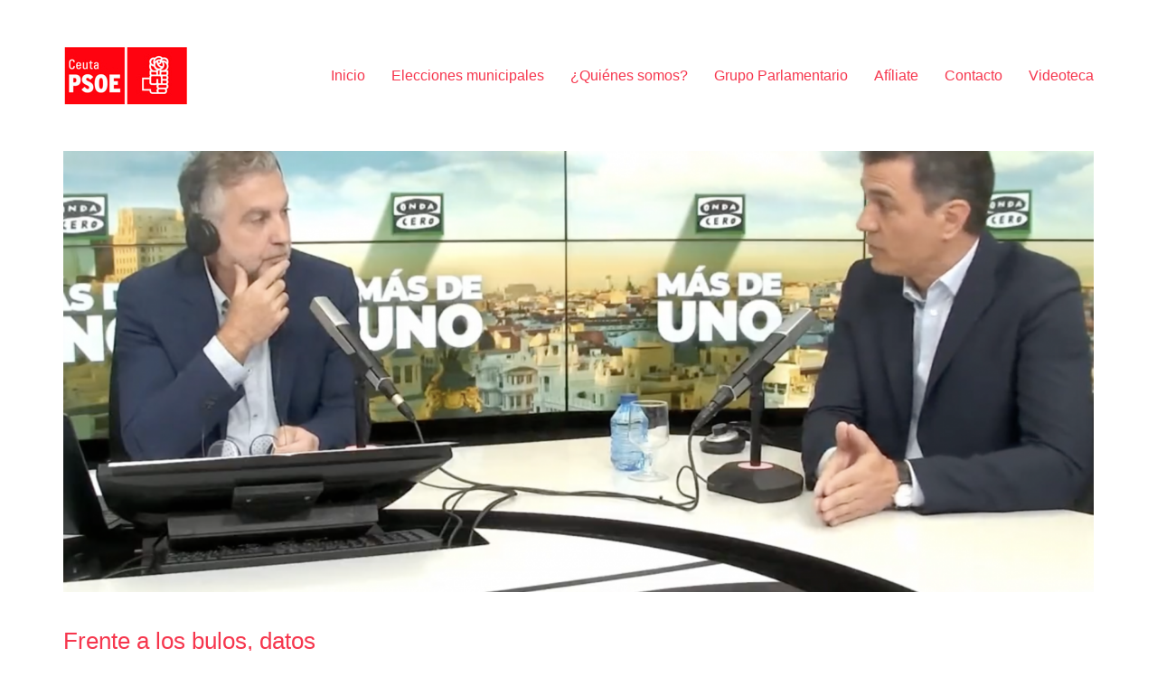

--- FILE ---
content_type: text/html; charset=UTF-8
request_url: https://psoeceuta.es/2023/06/19/frente-a-los-bulos-datos/
body_size: 9724
content:
<!DOCTYPE html>

<html class="no-js" lang="es">
<head>
    <meta charset="UTF-8">
    <meta name="viewport" content="width=device-width, initial-scale=1.0">

	<title>Frente a los bulos, datos &#8211; PSOE CEUTA</title>
<meta name='robots' content='max-image-preview:large' />
<link rel='dns-prefetch' href='//use.fontawesome.com' />
<link rel="alternate" type="application/rss+xml" title="PSOE CEUTA &raquo; Feed" href="https://psoeceuta.es/feed/" />
<link rel="alternate" type="application/rss+xml" title="PSOE CEUTA &raquo; Feed de los comentarios" href="https://psoeceuta.es/comments/feed/" />
<link rel="alternate" type="application/rss+xml" title="PSOE CEUTA &raquo; Comentario Frente a los bulos, datos del feed" href="https://psoeceuta.es/2023/06/19/frente-a-los-bulos-datos/feed/" />
<link rel="alternate" title="oEmbed (JSON)" type="application/json+oembed" href="https://psoeceuta.es/wp-json/oembed/1.0/embed?url=https%3A%2F%2Fpsoeceuta.es%2F2023%2F06%2F19%2Ffrente-a-los-bulos-datos%2F" />
<link rel="alternate" title="oEmbed (XML)" type="text/xml+oembed" href="https://psoeceuta.es/wp-json/oembed/1.0/embed?url=https%3A%2F%2Fpsoeceuta.es%2F2023%2F06%2F19%2Ffrente-a-los-bulos-datos%2F&#038;format=xml" />
    <meta property="og:type" content="article">
    <meta property="og:title" content="Frente a los bulos, datos">
    <meta property="og:url" content="https://psoeceuta.es/2023/06/19/frente-a-los-bulos-datos/">
    <meta property="og:site_name" content="PSOE CEUTA">

	        <meta property="og:description" content="El presidente de la Nación, Pedro Sánchez, este lunes en &#8216;Más de uno&#8217; con Carlos Alsina en Onda Cero">
	
	        <meta property="og:image" content="https://psoeceuta.es/wp-content/uploads/2023/06/Captura-de-pantalla-2023-06-19-a-las-11.48.38.png">
        <link itemprop="image" href="https://psoeceuta.es/wp-content/uploads/2023/06/Captura-de-pantalla-2023-06-19-a-las-11.48.38.png">

		            <!--
		  <PageMap>
		    <DataObject type="thumbnail">
		      <Attribute name="src" value="https://psoeceuta.es/wp-content/uploads/2023/06/Captura-de-pantalla-2023-06-19-a-las-11.48.38-150x150.png"/>
		      <Attribute name="width" value="150"/>
		      <Attribute name="height" value="150"/>
		    </DataObject>
		  </PageMap>
		-->
		
	<style id='wp-img-auto-sizes-contain-inline-css'>
img:is([sizes=auto i],[sizes^="auto," i]){contain-intrinsic-size:3000px 1500px}
/*# sourceURL=wp-img-auto-sizes-contain-inline-css */
</style>
<link rel='stylesheet' id='layerslider-css' href='https://psoeceuta.es/wp-content/plugins/LayerSlider/assets/static/layerslider/css/layerslider.css?ver=7.6.8' media='all' />
<style id='wp-emoji-styles-inline-css'>

	img.wp-smiley, img.emoji {
		display: inline !important;
		border: none !important;
		box-shadow: none !important;
		height: 1em !important;
		width: 1em !important;
		margin: 0 0.07em !important;
		vertical-align: -0.1em !important;
		background: none !important;
		padding: 0 !important;
	}
/*# sourceURL=wp-emoji-styles-inline-css */
</style>
<style id='wp-block-library-inline-css'>
:root{--wp-block-synced-color:#7a00df;--wp-block-synced-color--rgb:122,0,223;--wp-bound-block-color:var(--wp-block-synced-color);--wp-editor-canvas-background:#ddd;--wp-admin-theme-color:#007cba;--wp-admin-theme-color--rgb:0,124,186;--wp-admin-theme-color-darker-10:#006ba1;--wp-admin-theme-color-darker-10--rgb:0,107,160.5;--wp-admin-theme-color-darker-20:#005a87;--wp-admin-theme-color-darker-20--rgb:0,90,135;--wp-admin-border-width-focus:2px}@media (min-resolution:192dpi){:root{--wp-admin-border-width-focus:1.5px}}.wp-element-button{cursor:pointer}:root .has-very-light-gray-background-color{background-color:#eee}:root .has-very-dark-gray-background-color{background-color:#313131}:root .has-very-light-gray-color{color:#eee}:root .has-very-dark-gray-color{color:#313131}:root .has-vivid-green-cyan-to-vivid-cyan-blue-gradient-background{background:linear-gradient(135deg,#00d084,#0693e3)}:root .has-purple-crush-gradient-background{background:linear-gradient(135deg,#34e2e4,#4721fb 50%,#ab1dfe)}:root .has-hazy-dawn-gradient-background{background:linear-gradient(135deg,#faaca8,#dad0ec)}:root .has-subdued-olive-gradient-background{background:linear-gradient(135deg,#fafae1,#67a671)}:root .has-atomic-cream-gradient-background{background:linear-gradient(135deg,#fdd79a,#004a59)}:root .has-nightshade-gradient-background{background:linear-gradient(135deg,#330968,#31cdcf)}:root .has-midnight-gradient-background{background:linear-gradient(135deg,#020381,#2874fc)}:root{--wp--preset--font-size--normal:16px;--wp--preset--font-size--huge:42px}.has-regular-font-size{font-size:1em}.has-larger-font-size{font-size:2.625em}.has-normal-font-size{font-size:var(--wp--preset--font-size--normal)}.has-huge-font-size{font-size:var(--wp--preset--font-size--huge)}.has-text-align-center{text-align:center}.has-text-align-left{text-align:left}.has-text-align-right{text-align:right}.has-fit-text{white-space:nowrap!important}#end-resizable-editor-section{display:none}.aligncenter{clear:both}.items-justified-left{justify-content:flex-start}.items-justified-center{justify-content:center}.items-justified-right{justify-content:flex-end}.items-justified-space-between{justify-content:space-between}.screen-reader-text{border:0;clip-path:inset(50%);height:1px;margin:-1px;overflow:hidden;padding:0;position:absolute;width:1px;word-wrap:normal!important}.screen-reader-text:focus{background-color:#ddd;clip-path:none;color:#444;display:block;font-size:1em;height:auto;left:5px;line-height:normal;padding:15px 23px 14px;text-decoration:none;top:5px;width:auto;z-index:100000}html :where(.has-border-color){border-style:solid}html :where([style*=border-top-color]){border-top-style:solid}html :where([style*=border-right-color]){border-right-style:solid}html :where([style*=border-bottom-color]){border-bottom-style:solid}html :where([style*=border-left-color]){border-left-style:solid}html :where([style*=border-width]){border-style:solid}html :where([style*=border-top-width]){border-top-style:solid}html :where([style*=border-right-width]){border-right-style:solid}html :where([style*=border-bottom-width]){border-bottom-style:solid}html :where([style*=border-left-width]){border-left-style:solid}html :where(img[class*=wp-image-]){height:auto;max-width:100%}:where(figure){margin:0 0 1em}html :where(.is-position-sticky){--wp-admin--admin-bar--position-offset:var(--wp-admin--admin-bar--height,0px)}@media screen and (max-width:600px){html :where(.is-position-sticky){--wp-admin--admin-bar--position-offset:0px}}

/*# sourceURL=wp-block-library-inline-css */
</style><style id='wp-block-video-inline-css'>
.wp-block-video{box-sizing:border-box}.wp-block-video video{height:auto;vertical-align:middle;width:100%}@supports (position:sticky){.wp-block-video [poster]{object-fit:cover}}.wp-block-video.aligncenter{text-align:center}.wp-block-video :where(figcaption){margin-bottom:1em;margin-top:.5em}
/*# sourceURL=https://psoeceuta.es/wp-includes/blocks/video/style.min.css */
</style>
<style id='global-styles-inline-css'>
:root{--wp--preset--aspect-ratio--square: 1;--wp--preset--aspect-ratio--4-3: 4/3;--wp--preset--aspect-ratio--3-4: 3/4;--wp--preset--aspect-ratio--3-2: 3/2;--wp--preset--aspect-ratio--2-3: 2/3;--wp--preset--aspect-ratio--16-9: 16/9;--wp--preset--aspect-ratio--9-16: 9/16;--wp--preset--color--black: #000000;--wp--preset--color--cyan-bluish-gray: #abb8c3;--wp--preset--color--white: #ffffff;--wp--preset--color--pale-pink: #f78da7;--wp--preset--color--vivid-red: #cf2e2e;--wp--preset--color--luminous-vivid-orange: #ff6900;--wp--preset--color--luminous-vivid-amber: #fcb900;--wp--preset--color--light-green-cyan: #7bdcb5;--wp--preset--color--vivid-green-cyan: #00d084;--wp--preset--color--pale-cyan-blue: #8ed1fc;--wp--preset--color--vivid-cyan-blue: #0693e3;--wp--preset--color--vivid-purple: #9b51e0;--wp--preset--gradient--vivid-cyan-blue-to-vivid-purple: linear-gradient(135deg,rgb(6,147,227) 0%,rgb(155,81,224) 100%);--wp--preset--gradient--light-green-cyan-to-vivid-green-cyan: linear-gradient(135deg,rgb(122,220,180) 0%,rgb(0,208,130) 100%);--wp--preset--gradient--luminous-vivid-amber-to-luminous-vivid-orange: linear-gradient(135deg,rgb(252,185,0) 0%,rgb(255,105,0) 100%);--wp--preset--gradient--luminous-vivid-orange-to-vivid-red: linear-gradient(135deg,rgb(255,105,0) 0%,rgb(207,46,46) 100%);--wp--preset--gradient--very-light-gray-to-cyan-bluish-gray: linear-gradient(135deg,rgb(238,238,238) 0%,rgb(169,184,195) 100%);--wp--preset--gradient--cool-to-warm-spectrum: linear-gradient(135deg,rgb(74,234,220) 0%,rgb(151,120,209) 20%,rgb(207,42,186) 40%,rgb(238,44,130) 60%,rgb(251,105,98) 80%,rgb(254,248,76) 100%);--wp--preset--gradient--blush-light-purple: linear-gradient(135deg,rgb(255,206,236) 0%,rgb(152,150,240) 100%);--wp--preset--gradient--blush-bordeaux: linear-gradient(135deg,rgb(254,205,165) 0%,rgb(254,45,45) 50%,rgb(107,0,62) 100%);--wp--preset--gradient--luminous-dusk: linear-gradient(135deg,rgb(255,203,112) 0%,rgb(199,81,192) 50%,rgb(65,88,208) 100%);--wp--preset--gradient--pale-ocean: linear-gradient(135deg,rgb(255,245,203) 0%,rgb(182,227,212) 50%,rgb(51,167,181) 100%);--wp--preset--gradient--electric-grass: linear-gradient(135deg,rgb(202,248,128) 0%,rgb(113,206,126) 100%);--wp--preset--gradient--midnight: linear-gradient(135deg,rgb(2,3,129) 0%,rgb(40,116,252) 100%);--wp--preset--font-size--small: 13px;--wp--preset--font-size--medium: 20px;--wp--preset--font-size--large: 36px;--wp--preset--font-size--x-large: 42px;--wp--preset--spacing--20: 0.44rem;--wp--preset--spacing--30: 0.67rem;--wp--preset--spacing--40: 1rem;--wp--preset--spacing--50: 1.5rem;--wp--preset--spacing--60: 2.25rem;--wp--preset--spacing--70: 3.38rem;--wp--preset--spacing--80: 5.06rem;--wp--preset--shadow--natural: 6px 6px 9px rgba(0, 0, 0, 0.2);--wp--preset--shadow--deep: 12px 12px 50px rgba(0, 0, 0, 0.4);--wp--preset--shadow--sharp: 6px 6px 0px rgba(0, 0, 0, 0.2);--wp--preset--shadow--outlined: 6px 6px 0px -3px rgb(255, 255, 255), 6px 6px rgb(0, 0, 0);--wp--preset--shadow--crisp: 6px 6px 0px rgb(0, 0, 0);}:where(.is-layout-flex){gap: 0.5em;}:where(.is-layout-grid){gap: 0.5em;}body .is-layout-flex{display: flex;}.is-layout-flex{flex-wrap: wrap;align-items: center;}.is-layout-flex > :is(*, div){margin: 0;}body .is-layout-grid{display: grid;}.is-layout-grid > :is(*, div){margin: 0;}:where(.wp-block-columns.is-layout-flex){gap: 2em;}:where(.wp-block-columns.is-layout-grid){gap: 2em;}:where(.wp-block-post-template.is-layout-flex){gap: 1.25em;}:where(.wp-block-post-template.is-layout-grid){gap: 1.25em;}.has-black-color{color: var(--wp--preset--color--black) !important;}.has-cyan-bluish-gray-color{color: var(--wp--preset--color--cyan-bluish-gray) !important;}.has-white-color{color: var(--wp--preset--color--white) !important;}.has-pale-pink-color{color: var(--wp--preset--color--pale-pink) !important;}.has-vivid-red-color{color: var(--wp--preset--color--vivid-red) !important;}.has-luminous-vivid-orange-color{color: var(--wp--preset--color--luminous-vivid-orange) !important;}.has-luminous-vivid-amber-color{color: var(--wp--preset--color--luminous-vivid-amber) !important;}.has-light-green-cyan-color{color: var(--wp--preset--color--light-green-cyan) !important;}.has-vivid-green-cyan-color{color: var(--wp--preset--color--vivid-green-cyan) !important;}.has-pale-cyan-blue-color{color: var(--wp--preset--color--pale-cyan-blue) !important;}.has-vivid-cyan-blue-color{color: var(--wp--preset--color--vivid-cyan-blue) !important;}.has-vivid-purple-color{color: var(--wp--preset--color--vivid-purple) !important;}.has-black-background-color{background-color: var(--wp--preset--color--black) !important;}.has-cyan-bluish-gray-background-color{background-color: var(--wp--preset--color--cyan-bluish-gray) !important;}.has-white-background-color{background-color: var(--wp--preset--color--white) !important;}.has-pale-pink-background-color{background-color: var(--wp--preset--color--pale-pink) !important;}.has-vivid-red-background-color{background-color: var(--wp--preset--color--vivid-red) !important;}.has-luminous-vivid-orange-background-color{background-color: var(--wp--preset--color--luminous-vivid-orange) !important;}.has-luminous-vivid-amber-background-color{background-color: var(--wp--preset--color--luminous-vivid-amber) !important;}.has-light-green-cyan-background-color{background-color: var(--wp--preset--color--light-green-cyan) !important;}.has-vivid-green-cyan-background-color{background-color: var(--wp--preset--color--vivid-green-cyan) !important;}.has-pale-cyan-blue-background-color{background-color: var(--wp--preset--color--pale-cyan-blue) !important;}.has-vivid-cyan-blue-background-color{background-color: var(--wp--preset--color--vivid-cyan-blue) !important;}.has-vivid-purple-background-color{background-color: var(--wp--preset--color--vivid-purple) !important;}.has-black-border-color{border-color: var(--wp--preset--color--black) !important;}.has-cyan-bluish-gray-border-color{border-color: var(--wp--preset--color--cyan-bluish-gray) !important;}.has-white-border-color{border-color: var(--wp--preset--color--white) !important;}.has-pale-pink-border-color{border-color: var(--wp--preset--color--pale-pink) !important;}.has-vivid-red-border-color{border-color: var(--wp--preset--color--vivid-red) !important;}.has-luminous-vivid-orange-border-color{border-color: var(--wp--preset--color--luminous-vivid-orange) !important;}.has-luminous-vivid-amber-border-color{border-color: var(--wp--preset--color--luminous-vivid-amber) !important;}.has-light-green-cyan-border-color{border-color: var(--wp--preset--color--light-green-cyan) !important;}.has-vivid-green-cyan-border-color{border-color: var(--wp--preset--color--vivid-green-cyan) !important;}.has-pale-cyan-blue-border-color{border-color: var(--wp--preset--color--pale-cyan-blue) !important;}.has-vivid-cyan-blue-border-color{border-color: var(--wp--preset--color--vivid-cyan-blue) !important;}.has-vivid-purple-border-color{border-color: var(--wp--preset--color--vivid-purple) !important;}.has-vivid-cyan-blue-to-vivid-purple-gradient-background{background: var(--wp--preset--gradient--vivid-cyan-blue-to-vivid-purple) !important;}.has-light-green-cyan-to-vivid-green-cyan-gradient-background{background: var(--wp--preset--gradient--light-green-cyan-to-vivid-green-cyan) !important;}.has-luminous-vivid-amber-to-luminous-vivid-orange-gradient-background{background: var(--wp--preset--gradient--luminous-vivid-amber-to-luminous-vivid-orange) !important;}.has-luminous-vivid-orange-to-vivid-red-gradient-background{background: var(--wp--preset--gradient--luminous-vivid-orange-to-vivid-red) !important;}.has-very-light-gray-to-cyan-bluish-gray-gradient-background{background: var(--wp--preset--gradient--very-light-gray-to-cyan-bluish-gray) !important;}.has-cool-to-warm-spectrum-gradient-background{background: var(--wp--preset--gradient--cool-to-warm-spectrum) !important;}.has-blush-light-purple-gradient-background{background: var(--wp--preset--gradient--blush-light-purple) !important;}.has-blush-bordeaux-gradient-background{background: var(--wp--preset--gradient--blush-bordeaux) !important;}.has-luminous-dusk-gradient-background{background: var(--wp--preset--gradient--luminous-dusk) !important;}.has-pale-ocean-gradient-background{background: var(--wp--preset--gradient--pale-ocean) !important;}.has-electric-grass-gradient-background{background: var(--wp--preset--gradient--electric-grass) !important;}.has-midnight-gradient-background{background: var(--wp--preset--gradient--midnight) !important;}.has-small-font-size{font-size: var(--wp--preset--font-size--small) !important;}.has-medium-font-size{font-size: var(--wp--preset--font-size--medium) !important;}.has-large-font-size{font-size: var(--wp--preset--font-size--large) !important;}.has-x-large-font-size{font-size: var(--wp--preset--font-size--x-large) !important;}
/*# sourceURL=global-styles-inline-css */
</style>

<style id='classic-theme-styles-inline-css'>
/*! This file is auto-generated */
.wp-block-button__link{color:#fff;background-color:#32373c;border-radius:9999px;box-shadow:none;text-decoration:none;padding:calc(.667em + 2px) calc(1.333em + 2px);font-size:1.125em}.wp-block-file__button{background:#32373c;color:#fff;text-decoration:none}
/*# sourceURL=/wp-includes/css/classic-themes.min.css */
</style>
<link rel='stylesheet' id='contact-form-7-css' href='https://psoeceuta.es/wp-content/plugins/contact-form-7/includes/css/styles.css?ver=5.8.2' media='all' />
<link rel='stylesheet' id='ct.sizeguide.css-css' href='https://psoeceuta.es/wp-content/plugins/ct-size-guide/assets/css/ct.sizeguide.css?ver=6.9' media='all' />
<link rel='stylesheet' id='ct.sizeguide.style.css-css' href='https://psoeceuta.es/wp-content/plugins/ct-size-guide/assets/css/ct.sizeguide.style1.css?ver=6.9' media='all' />
<link rel='stylesheet' id='magnific.popup.css-css' href='https://psoeceuta.es/wp-content/plugins/ct-size-guide/assets/css/magnific.popup.css?ver=6.9' media='all' />
<link rel='stylesheet' id='ct.sizeguide.icon.css-css' href='https://psoeceuta.es/wp-content/plugins/ct-size-guide/assets/css/ct.sizeguide.icon.css?ver=6.9' media='all' />
<link rel='stylesheet' id='ct.sizeguide.fontawesome.css-css' href='https://psoeceuta.es/wp-content/plugins/ct-size-guide/assets/css/font-awesome.min.css?ver=6.9' media='all' />
<link rel='stylesheet' id='ct.sizeguide.fontawesome.iconfield.css-css' href='https://psoeceuta.es/wp-content/plugins/ct-size-guide/assets/css/fa-icon-field.css?ver=6.9' media='all' />
<link rel='stylesheet' id='font-awesome-official-css' href='https://use.fontawesome.com/releases/v5.15.4/css/all.css' media='all' integrity="sha384-DyZ88mC6Up2uqS4h/KRgHuoeGwBcD4Ng9SiP4dIRy0EXTlnuz47vAwmeGwVChigm" crossorigin="anonymous" />
<link rel='stylesheet' id='kalium-bootstrap-css-css' href='https://psoeceuta.es/wp-content/themes/PSOE/assets/css/bootstrap.min.css?ver=3.7.1.001' media='all' />
<link rel='stylesheet' id='kalium-theme-base-css-css' href='https://psoeceuta.es/wp-content/themes/PSOE/assets/css/base.min.css?ver=3.7.1.001' media='all' />
<link rel='stylesheet' id='kalium-theme-style-new-css-css' href='https://psoeceuta.es/wp-content/themes/PSOE/assets/css/new/style.min.css?ver=3.7.1.001' media='all' />
<link rel='stylesheet' id='kalium-theme-other-css-css' href='https://psoeceuta.es/wp-content/themes/PSOE/assets/css/other.min.css?ver=3.7.1.001' media='all' />
<link rel='stylesheet' id='kalium-style-css-css' href='https://psoeceuta.es/wp-content/themes/PSOE/style.css?ver=3.7.1.001' media='all' />
<link rel='stylesheet' id='custom-skin-css' href='https://psoeceuta.es/wp-content/themes/PSOE/assets/css/custom-skin.css?ver=2882dbf70a7d3f21f131ab96855bc58a' media='all' />
<link rel='stylesheet' id='kalium-fluidbox-css-css' href='https://psoeceuta.es/wp-content/themes/PSOE/assets/vendors/fluidbox/css/fluidbox.min.css?ver=3.7.1.001' media='all' />
<link rel='stylesheet' id='font-awesome-official-v4shim-css' href='https://use.fontawesome.com/releases/v5.15.4/css/v4-shims.css' media='all' integrity="sha384-Vq76wejb3QJM4nDatBa5rUOve+9gkegsjCebvV/9fvXlGWo4HCMR4cJZjjcF6Viv" crossorigin="anonymous" />
<style id='font-awesome-official-v4shim-inline-css'>
@font-face {
font-family: "FontAwesome";
font-display: block;
src: url("https://use.fontawesome.com/releases/v5.15.4/webfonts/fa-brands-400.eot"),
		url("https://use.fontawesome.com/releases/v5.15.4/webfonts/fa-brands-400.eot?#iefix") format("embedded-opentype"),
		url("https://use.fontawesome.com/releases/v5.15.4/webfonts/fa-brands-400.woff2") format("woff2"),
		url("https://use.fontawesome.com/releases/v5.15.4/webfonts/fa-brands-400.woff") format("woff"),
		url("https://use.fontawesome.com/releases/v5.15.4/webfonts/fa-brands-400.ttf") format("truetype"),
		url("https://use.fontawesome.com/releases/v5.15.4/webfonts/fa-brands-400.svg#fontawesome") format("svg");
}

@font-face {
font-family: "FontAwesome";
font-display: block;
src: url("https://use.fontawesome.com/releases/v5.15.4/webfonts/fa-solid-900.eot"),
		url("https://use.fontawesome.com/releases/v5.15.4/webfonts/fa-solid-900.eot?#iefix") format("embedded-opentype"),
		url("https://use.fontawesome.com/releases/v5.15.4/webfonts/fa-solid-900.woff2") format("woff2"),
		url("https://use.fontawesome.com/releases/v5.15.4/webfonts/fa-solid-900.woff") format("woff"),
		url("https://use.fontawesome.com/releases/v5.15.4/webfonts/fa-solid-900.ttf") format("truetype"),
		url("https://use.fontawesome.com/releases/v5.15.4/webfonts/fa-solid-900.svg#fontawesome") format("svg");
}

@font-face {
font-family: "FontAwesome";
font-display: block;
src: url("https://use.fontawesome.com/releases/v5.15.4/webfonts/fa-regular-400.eot"),
		url("https://use.fontawesome.com/releases/v5.15.4/webfonts/fa-regular-400.eot?#iefix") format("embedded-opentype"),
		url("https://use.fontawesome.com/releases/v5.15.4/webfonts/fa-regular-400.woff2") format("woff2"),
		url("https://use.fontawesome.com/releases/v5.15.4/webfonts/fa-regular-400.woff") format("woff"),
		url("https://use.fontawesome.com/releases/v5.15.4/webfonts/fa-regular-400.ttf") format("truetype"),
		url("https://use.fontawesome.com/releases/v5.15.4/webfonts/fa-regular-400.svg#fontawesome") format("svg");
unicode-range: U+F004-F005,U+F007,U+F017,U+F022,U+F024,U+F02E,U+F03E,U+F044,U+F057-F059,U+F06E,U+F070,U+F075,U+F07B-F07C,U+F080,U+F086,U+F089,U+F094,U+F09D,U+F0A0,U+F0A4-F0A7,U+F0C5,U+F0C7-F0C8,U+F0E0,U+F0EB,U+F0F3,U+F0F8,U+F0FE,U+F111,U+F118-F11A,U+F11C,U+F133,U+F144,U+F146,U+F14A,U+F14D-F14E,U+F150-F152,U+F15B-F15C,U+F164-F165,U+F185-F186,U+F191-F192,U+F1AD,U+F1C1-F1C9,U+F1CD,U+F1D8,U+F1E3,U+F1EA,U+F1F6,U+F1F9,U+F20A,U+F247-F249,U+F24D,U+F254-F25B,U+F25D,U+F267,U+F271-F274,U+F279,U+F28B,U+F28D,U+F2B5-F2B6,U+F2B9,U+F2BB,U+F2BD,U+F2C1-F2C2,U+F2D0,U+F2D2,U+F2DC,U+F2ED,U+F328,U+F358-F35B,U+F3A5,U+F3D1,U+F410,U+F4AD;
}
/*# sourceURL=font-awesome-official-v4shim-inline-css */
</style>
<link rel='stylesheet' id='wp-block-paragraph-css' href='https://psoeceuta.es/wp-includes/blocks/paragraph/style.min.css?ver=6.9' media='all' />
    <script type="text/javascript">
		var ajaxurl = ajaxurl || 'https://psoeceuta.es/wp-admin/admin-ajax.php';
		    </script>
	<script type="text/javascript" src="https://psoeceuta.es/wp-includes/js/jquery/jquery.min.js?ver=3.7.1" id="jquery-core-js"></script>
<script type="text/javascript" src="https://psoeceuta.es/wp-includes/js/jquery/jquery-migrate.min.js?ver=3.4.1" id="jquery-migrate-js"></script>
<script type="text/javascript" src="https://psoeceuta.es/wp-content/plugins/ct-size-guide/assets/js/magnific.popup.js?ver=6.9" id="magnific.popup.js-js"></script>
<script type="text/javascript" src="https://psoeceuta.es/wp-content/plugins/ct-size-guide/assets/js/ct.sg.front.js?ver=6.9" id="ct.sg.front.js-js"></script>
<meta name="generator" content="Powered by LayerSlider 7.6.8 - Build Heros, Sliders, and Popups. Create Animations and Beautiful, Rich Web Content as Easy as Never Before on WordPress." />
<!-- LayerSlider updates and docs at: https://layerslider.com -->
<link rel="https://api.w.org/" href="https://psoeceuta.es/wp-json/" /><link rel="alternate" title="JSON" type="application/json" href="https://psoeceuta.es/wp-json/wp/v2/posts/2385" /><link rel="EditURI" type="application/rsd+xml" title="RSD" href="https://psoeceuta.es/xmlrpc.php?rsd" />
<meta name="generator" content="WordPress 6.9" />
<link rel="canonical" href="https://psoeceuta.es/2023/06/19/frente-a-los-bulos-datos/" />
<link rel='shortlink' href='https://psoeceuta.es/?p=2385' />
<meta name="generator" content="Powered by Visual Composer Website Builder - fast and easy-to-use drag and drop visual editor for WordPress."/><noscript><style>.vce-row-container .vcv-lozad {display: none}</style></noscript>					<link rel="shortcut icon" href="https://psoeceuta.es/wp-content/uploads/2022/03/psoe-logo-favicon.png">
						<script>var mobile_menu_breakpoint = 768;</script><style data-appended-custom-css="true">@media screen and (min-width:769px) { .mobile-menu-wrapper,.mobile-menu-overlay,.header-block__item--mobile-menu-toggle {display: none;} }</style><style data-appended-custom-css="true">@media screen and (max-width:768px) { .header-block__item--standard-menu-container {display: none;} }</style><meta name="generator" content="Powered by WPBakery Page Builder - drag and drop page builder for WordPress."/>
<meta name="generator" content="XforWooCommerce.com - "/>	<!-- Fonts Plugin CSS - https://fontsplugin.com/ -->
	<style>
			</style>
	<!-- Fonts Plugin CSS -->
	<noscript><style> .wpb_animate_when_almost_visible { opacity: 1; }</style></noscript><link rel='stylesheet' id='kalium-light-gallery-css-css' href='https://psoeceuta.es/wp-content/themes/PSOE/assets/vendors/light-gallery/css/lightgallery.min.css?ver=3.7.1.001' media='all' />
<link rel='stylesheet' id='kalium-light-gallery-transitions-css-css' href='https://psoeceuta.es/wp-content/themes/PSOE/assets/vendors/light-gallery/css/lg-transitions.min.css?ver=3.7.1.001' media='all' />
<link rel='stylesheet' id='kalium-fontawesome-css-css' href='https://psoeceuta.es/wp-content/themes/PSOE/assets/vendors/font-awesome/css/all.min.css?ver=3.7.1.001' media='all' />
</head>
<body class="wp-singular post-template-default single single-post postid-2385 single-format-standard wp-theme-PSOE vcwb wpb-js-composer js-comp-ver-6.10.0 vc_responsive">

<div class="mobile-menu-wrapper mobile-menu-slide">

    <div class="mobile-menu-container">

		<ul id="menu-menu" class="menu"><li id="menu-item-56" class="menu-item menu-item-type-post_type menu-item-object-page menu-item-home menu-item-56"><a href="https://psoeceuta.es/">Inicio</a></li>
<li id="menu-item-1867" class="menu-item menu-item-type-custom menu-item-object-custom menu-item-has-children menu-item-1867"><a href="#">Elecciones municipales</a>
<ul class="sub-menu">
	<li id="menu-item-1725" class="menu-item menu-item-type-post_type menu-item-object-page menu-item-1725"><a href="https://psoeceuta.es/elecciones-municipales/envia-tus-propuestas/">Envía tus propuestas</a></li>
	<li id="menu-item-1673" class="menu-item menu-item-type-post_type menu-item-object-page menu-item-1673"><a href="https://psoeceuta.es/elecciones-municipales/programa-electoral/">Programa electoral</a></li>
</ul>
</li>
<li id="menu-item-1868" class="menu-item menu-item-type-custom menu-item-object-custom menu-item-has-children menu-item-1868"><a href="#">¿Quiénes somos?</a>
<ul class="sub-menu">
	<li id="menu-item-78" class="menu-item menu-item-type-post_type menu-item-object-page menu-item-78"><a href="https://psoeceuta.es/quienes-somos/ideas-y-valores/">Ideas y Valores</a></li>
	<li id="menu-item-131" class="menu-item menu-item-type-post_type menu-item-object-page menu-item-131"><a href="https://psoeceuta.es/quienes-somos/historia-del-psoe/">Historia del PSOE</a></li>
	<li id="menu-item-129" class="menu-item menu-item-type-post_type menu-item-object-page menu-item-129"><a href="https://psoeceuta.es/quienes-somos/sectoriales/">Sectoriales</a></li>
	<li id="menu-item-128" class="menu-item menu-item-type-post_type menu-item-object-page menu-item-128"><a href="https://psoeceuta.es/quienes-somos/nuestras-normas/">Nuestras normas</a></li>
</ul>
</li>
<li id="menu-item-1869" class="menu-item menu-item-type-custom menu-item-object-custom menu-item-has-children menu-item-1869"><a href="#">Grupo Parlamentario</a>
<ul class="sub-menu">
	<li id="menu-item-127" class="menu-item menu-item-type-post_type menu-item-object-page menu-item-127"><a href="https://psoeceuta.es/grupo-parlamentario/conocenos/">Conócenos</a></li>
	<li id="menu-item-126" class="menu-item menu-item-type-post_type menu-item-object-page menu-item-126"><a href="https://psoeceuta.es/grupo-parlamentario/propuestas/">Propuestas</a></li>
</ul>
</li>
<li id="menu-item-86" class="menu-item menu-item-type-post_type menu-item-object-page menu-item-86"><a href="https://psoeceuta.es/afiliate/">Afíliate</a></li>
<li id="menu-item-58" class="menu-item menu-item-type-post_type menu-item-object-page menu-item-58"><a href="https://psoeceuta.es/contacto/">Contacto</a></li>
<li id="menu-item-1100" class="menu-item menu-item-type-taxonomy menu-item-object-category menu-item-1100"><a href="https://psoeceuta.es/category/videoteca/">Videoteca</a></li>
</ul>
		            <form role="search" method="get" class="search-form" action="https://psoeceuta.es/">
                <input type="search" class="search-field" placeholder="Search site..." value="" name="s" id="search_mobile_inp"/>

                <label for="search_mobile_inp">
                    <i class="fa fa-search"></i>
                </label>

                <input type="submit" class="search-submit" value="Go"/>
            </form>
		
		
		
    </div>

</div>

<div class="mobile-menu-overlay"></div>
<div class="wrapper" id="main-wrapper">

	    <header class="site-header main-header menu-type-standard-menu">

		<div class="header-block">

	
	<div class="header-block__row-container container">

		<div class="header-block__row header-block__row--main">
			        <div class="header-block__column header-block__logo header-block--auto-grow">
			    <a href="https://psoeceuta.es" class="header-logo logo-image">
		            <img src="https://psoeceuta.es/wp-content/uploads/2022/02/logotipo-psoe-ceuta.jpg" class="main-logo" width="138" height="67" alt="PSOE CEUTA"/>
		    </a>
        </div>
		        <div class="header-block__column header-block--content-right header-block--align-right">

            <div class="header-block__items-row">
				<div class="header-block__item header-block__item--type-menu-main-menu header-block__item--standard-menu-container"><div class="standard-menu-container menu-skin-main"><nav class="nav-container-main-menu"><ul id="menu-menu-1" class="menu"><li class="menu-item menu-item-type-post_type menu-item-object-page menu-item-home menu-item-56"><a href="https://psoeceuta.es/"><span>Inicio</span></a></li>
<li class="menu-item menu-item-type-custom menu-item-object-custom menu-item-has-children menu-item-1867"><a href="#"><span>Elecciones municipales</span></a>
<ul class="sub-menu">
	<li class="menu-item menu-item-type-post_type menu-item-object-page menu-item-1725"><a href="https://psoeceuta.es/elecciones-municipales/envia-tus-propuestas/"><span>Envía tus propuestas</span></a></li>
	<li class="menu-item menu-item-type-post_type menu-item-object-page menu-item-1673"><a href="https://psoeceuta.es/elecciones-municipales/programa-electoral/"><span>Programa electoral</span></a></li>
</ul>
</li>
<li class="menu-item menu-item-type-custom menu-item-object-custom menu-item-has-children menu-item-1868"><a href="#"><span>¿Quiénes somos?</span></a>
<ul class="sub-menu">
	<li class="menu-item menu-item-type-post_type menu-item-object-page menu-item-78"><a href="https://psoeceuta.es/quienes-somos/ideas-y-valores/"><span>Ideas y Valores</span></a></li>
	<li class="menu-item menu-item-type-post_type menu-item-object-page menu-item-131"><a href="https://psoeceuta.es/quienes-somos/historia-del-psoe/"><span>Historia del PSOE</span></a></li>
	<li class="menu-item menu-item-type-post_type menu-item-object-page menu-item-129"><a href="https://psoeceuta.es/quienes-somos/sectoriales/"><span>Sectoriales</span></a></li>
	<li class="menu-item menu-item-type-post_type menu-item-object-page menu-item-128"><a href="https://psoeceuta.es/quienes-somos/nuestras-normas/"><span>Nuestras normas</span></a></li>
</ul>
</li>
<li class="menu-item menu-item-type-custom menu-item-object-custom menu-item-has-children menu-item-1869"><a href="#"><span>Grupo Parlamentario</span></a>
<ul class="sub-menu">
	<li class="menu-item menu-item-type-post_type menu-item-object-page menu-item-127"><a href="https://psoeceuta.es/grupo-parlamentario/conocenos/"><span>Conócenos</span></a></li>
	<li class="menu-item menu-item-type-post_type menu-item-object-page menu-item-126"><a href="https://psoeceuta.es/grupo-parlamentario/propuestas/"><span>Propuestas</span></a></li>
</ul>
</li>
<li class="menu-item menu-item-type-post_type menu-item-object-page menu-item-86"><a href="https://psoeceuta.es/afiliate/"><span>Afíliate</span></a></li>
<li class="menu-item menu-item-type-post_type menu-item-object-page menu-item-58"><a href="https://psoeceuta.es/contacto/"><span>Contacto</span></a></li>
<li class="menu-item menu-item-type-taxonomy menu-item-object-category menu-item-1100"><a href="https://psoeceuta.es/category/videoteca/"><span>Videoteca</span></a></li>
</ul></nav></div></div><div class="header-block__item header-block__item--type-menu-main-menu header-block__item--mobile-menu-toggle"><a href="#" class="toggle-bars menu-skin-main" aria-label="Toggle navigation" data-action="mobile-menu">        <span class="toggle-bars__column">
            <span class="toggle-bars__bar-lines">
                <span class="toggle-bars__bar-line toggle-bars__bar-line--top"></span>
                <span class="toggle-bars__bar-line toggle-bars__bar-line--middle"></span>
                <span class="toggle-bars__bar-line toggle-bars__bar-line--bottom"></span>
            </span>
        </span>
		</a></div>            </div>

        </div>
				</div>

	</div>

	
</div>

    </header>

        <div class="single-post">

            <div class="container">

                <div class="row">

					<div class="post-image">

	
	            <a href="https://psoeceuta.es/wp-content/uploads/2023/06/Captura-de-pantalla-2023-06-19-a-las-11.48.38.png" class="featured-image">
				<span class="image-placeholder" style="padding-bottom:42.84750337%;background-color:#eeeeee"><img width="1482" height="635" src="https://psoeceuta.es/wp-content/uploads/2023/06/Captura-de-pantalla-2023-06-19-a-las-11.48.38-1482x635.png" class="attachment-blog-single-1 size-blog-single-1 img-2387 lazyloaded" loading="auto" decoding="async" fetchpriority="high" alt="" /></span>            </a>
		
	
</div><article id="post-2385" class="post post-2385 type-post status-publish format-standard has-post-thumbnail hentry category-noticias tag-elecciones tag-pedro-sanchez tag-psoe">
	
		
	<section class="post--column post-body">
		
		<header class="entry-header">

	<h1 class="post-title entry-title">Frente a los bulos, datos</h1>
</header>            <section class="post-meta-only">

				
            </section>
		            <section class="post-content post-formatting">
				
<p>El presidente de la Nación, Pedro Sánchez, este lunes en &#8216;Más de uno&#8217; con Carlos Alsina en Onda Cero</p>



<figure class="wp-block-video"><video height="720" style="aspect-ratio: 1280 / 720;" width="1280" controls src="https://psoeceuta.es/wp-content/uploads/2023/06/ssstwitter.com_1687165760685.mp4"></video></figure>
            </section>
		            <section class="post-share-networks post-share-networks--style-icons">

                <div class="share-title">
					Share:                </div>

                <div class="networks-list">
					<a class="facebook" href="https://www.facebook.com/sharer.php?u=https://psoeceuta.es/2023/06/19/frente-a-los-bulos-datos/" target="_blank" rel="noopener" aria-label="Facebook"><i class="icon fab fa-facebook"></i></a><a class="twitter" href="https://twitter.com/share?text=Frente%20a%20los%20bulos,%20datos&#038;url=https://psoeceuta.es/2023/06/19/frente-a-los-bulos-datos/" target="_blank" rel="noopener" aria-label="Twitter"><i class="icon fab fa-twitter"></i></a><a class="linkedin" href="https://linkedin.com/shareArticle?mini=true&#038;url=https://psoeceuta.es/2023/06/19/frente-a-los-bulos-datos/&#038;title=Frente%20a%20los%20bulos,%20datos" target="_blank" rel="noopener" aria-label="LinkedIn"><i class="icon fab fa-linkedin"></i></a><a class="tumblr" href="https://www.tumblr.com/share/link?url=https://psoeceuta.es/2023/06/19/frente-a-los-bulos-datos/&#038;name=Frente%20a%20los%20bulos,%20datos&#038;description=" target="_blank" rel="noopener" aria-label="Tumblr"><i class="icon fab fa-tumblr"></i></a><a class="whatsapp" href="https://api.whatsapp.com/send?text=Frente%20a%20los%20bulos,%20datos%20-%20https://psoeceuta.es/2023/06/19/frente-a-los-bulos-datos/" target="_blank" rel="noopener" aria-label="WhatsApp"><i class="icon fab fa-whatsapp"></i></a><a class="pinterest" href="https://pinterest.com/pin/create/button/?url=https://psoeceuta.es/2023/06/19/frente-a-los-bulos-datos/&#038;description=Frente%20a%20los%20bulos,%20datos&#038;media=https://psoeceuta.es/wp-content/uploads/2023/06/Captura-de-pantalla-2023-06-19-a-las-11.48.38.png" target="_blank" rel="noopener" aria-label="Pinterest"><i class="icon fab fa-pinterest"></i></a><a class="mail" href="mailto:?subject=Frente%20a%20los%20bulos,%20datos&#038;body=Check%20out%20what%20I%20just%20spotted:%20https://psoeceuta.es/2023/06/19/frente-a-los-bulos-datos/" target="_blank" rel="noopener" aria-label="Email"><i class="icon fas fa-envelope"></i></a>                </div>

            </section>
				
	</section>
	
		
</article>
                </div>

            </div>

        </div>
		</div><!-- .wrapper -->
<footer id="footer" role="contentinfo" class="site-footer main-footer footer-bottom-horizontal">

	
	
        <div class="footer-bottom">

            <div class="container">

                <div class="footer-bottom-content">

					
					
                        <div class="footer-content-left">

                            <div class="copyrights site-info">
                                <p>© Copyright 2022. All Rights Reserved</p>
                            </div>

                        </div>

					                </div>

            </div>

        </div>

	
</footer><script type="speculationrules">
{"prefetch":[{"source":"document","where":{"and":[{"href_matches":"/*"},{"not":{"href_matches":["/wp-*.php","/wp-admin/*","/wp-content/uploads/*","/wp-content/*","/wp-content/plugins/*","/wp-content/themes/PSOE/*","/*\\?(.+)"]}},{"not":{"selector_matches":"a[rel~=\"nofollow\"]"}},{"not":{"selector_matches":".no-prefetch, .no-prefetch a"}}]},"eagerness":"conservative"}]}
</script>
<style>.mfp-bg{background:#000000;}
					.ct_table_container .ct-table-hover{background: #999999; }
					.ct_table_container .ct-table-cursor{background: #2C72AD;
					 color: #FFFFFF; }
					</style><script type="application/ld+json">{"@context":"https:\/\/schema.org\/","@type":"Organization","name":"PSOE CEUTA","url":"https:\/\/psoeceuta.es","logo":"https:\/\/psoeceuta.es\/wp-content\/uploads\/2022\/02\/logotipo-psoe-ceuta.jpg"}</script><script type="text/javascript" src="https://psoeceuta.es/wp-content/plugins/contact-form-7/includes/swv/js/index.js?ver=5.8.2" id="swv-js"></script>
<script type="text/javascript" id="contact-form-7-js-extra">
/* <![CDATA[ */
var wpcf7 = {"api":{"root":"https://psoeceuta.es/wp-json/","namespace":"contact-form-7/v1"}};
//# sourceURL=contact-form-7-js-extra
/* ]]> */
</script>
<script type="text/javascript" src="https://psoeceuta.es/wp-content/plugins/contact-form-7/includes/js/index.js?ver=5.8.2" id="contact-form-7-js"></script>
<script type="text/javascript" src="https://psoeceuta.es/wp-content/themes/PSOE/assets/vendors/gsap/gsap.min.js?ver=3.7.1.001" id="kalium-gsap-js-js"></script>
<script type="text/javascript" src="https://psoeceuta.es/wp-content/themes/PSOE/assets/vendors/gsap/ScrollToPlugin.min.js?ver=3.7.1.001" id="kalium-gsap-scrollto-js-js"></script>
<script type="text/javascript" src="https://psoeceuta.es/wp-content/themes/PSOE/assets/vendors/scrollmagic/ScrollMagic.min.js?ver=3.7.1.001" id="kalium-scrollmagic-js-js"></script>
<script type="text/javascript" src="https://psoeceuta.es/wp-content/themes/PSOE/assets/vendors/scrollmagic/plugins/animation.gsap.min.js?ver=3.7.1.001" id="kalium-scrollmagic-gsap-js-js"></script>
<script type="text/javascript" src="https://psoeceuta.es/wp-content/themes/PSOE/assets/vendors/jquery-libs/jquery.ba-throttle-debounce.js?ver=3.7.1.001" id="kalium-jquery-throttle-debounce-js-js"></script>
<script type="text/javascript" src="https://psoeceuta.es/wp-content/themes/PSOE/assets/vendors/fluidbox/jquery.fluidbox.min.js?ver=3.7.1.001" id="kalium-fluidbox-js-js"></script>
<script type="text/javascript" src="https://psoeceuta.es/wp-content/themes/PSOE/assets/vendors/light-gallery/lightgallery-all.min.js?ver=3.7.1.001" id="kalium-light-gallery-js-js"></script>
<script type="text/javascript" id="kalium-main-js-js-before">
/* <![CDATA[ */
var _k = _k || {}; _k.enqueueAssets = {"js":{"light-gallery":[{"src":"https:\/\/psoeceuta.es\/wp-content\/themes\/PSOE\/assets\/vendors\/light-gallery\/lightgallery-all.min.js"}],"videojs":[{"src":"https:\/\/psoeceuta.es\/wp-content\/themes\/PSOE\/assets\/vendors\/video-js\/video.min.js"}]},"css":{"light-gallery":[{"src":"https:\/\/psoeceuta.es\/wp-content\/themes\/PSOE\/assets\/vendors\/light-gallery\/css\/lightgallery.min.css"},{"src":"https:\/\/psoeceuta.es\/wp-content\/themes\/PSOE\/assets\/vendors\/light-gallery\/css\/lg-transitions.min.css"}],"videojs":[{"src":"https:\/\/psoeceuta.es\/wp-content\/themes\/PSOE\/assets\/vendors\/video-js\/video-js.min.css"}]}};
var _k = _k || {}; _k.require = function(e){var t=e instanceof Array?e:[e],r=function(e){var t,t;e.match(/\.js(\?.*)?$/)?(t=document.createElement("script")).src=e:((t=document.createElement("link")).rel="stylesheet",t.href=e);var r=!1,a=jQuery("[data-deploader]").each((function(t,a){e!=jQuery(a).attr("src")&&e!=jQuery(a).attr("href")||(r=!0)})).length;r||(t.setAttribute("data-deploader",a),jQuery("head").append(t))},a;return new Promise((function(e,a){var n=0,c=function(t){if(t&&t.length){var a=t.shift(),n=a.match(/\.js(\?.*)?$/)?"script":"text";jQuery.ajax({dataType:n,url:a,cache:!0}).success((function(){r(a)})).always((function(){a.length&&c(t)}))}else e()};c(t)}))};;
//# sourceURL=kalium-main-js-js-before
/* ]]> */
</script>
<script type="text/javascript" src="https://psoeceuta.es/wp-content/themes/PSOE/assets/js/main.min.js?ver=3.7.1.001" id="kalium-main-js-js"></script>
<script id="wp-emoji-settings" type="application/json">
{"baseUrl":"https://s.w.org/images/core/emoji/17.0.2/72x72/","ext":".png","svgUrl":"https://s.w.org/images/core/emoji/17.0.2/svg/","svgExt":".svg","source":{"concatemoji":"https://psoeceuta.es/wp-includes/js/wp-emoji-release.min.js?ver=6.9"}}
</script>
<script type="module">
/* <![CDATA[ */
/*! This file is auto-generated */
const a=JSON.parse(document.getElementById("wp-emoji-settings").textContent),o=(window._wpemojiSettings=a,"wpEmojiSettingsSupports"),s=["flag","emoji"];function i(e){try{var t={supportTests:e,timestamp:(new Date).valueOf()};sessionStorage.setItem(o,JSON.stringify(t))}catch(e){}}function c(e,t,n){e.clearRect(0,0,e.canvas.width,e.canvas.height),e.fillText(t,0,0);t=new Uint32Array(e.getImageData(0,0,e.canvas.width,e.canvas.height).data);e.clearRect(0,0,e.canvas.width,e.canvas.height),e.fillText(n,0,0);const a=new Uint32Array(e.getImageData(0,0,e.canvas.width,e.canvas.height).data);return t.every((e,t)=>e===a[t])}function p(e,t){e.clearRect(0,0,e.canvas.width,e.canvas.height),e.fillText(t,0,0);var n=e.getImageData(16,16,1,1);for(let e=0;e<n.data.length;e++)if(0!==n.data[e])return!1;return!0}function u(e,t,n,a){switch(t){case"flag":return n(e,"\ud83c\udff3\ufe0f\u200d\u26a7\ufe0f","\ud83c\udff3\ufe0f\u200b\u26a7\ufe0f")?!1:!n(e,"\ud83c\udde8\ud83c\uddf6","\ud83c\udde8\u200b\ud83c\uddf6")&&!n(e,"\ud83c\udff4\udb40\udc67\udb40\udc62\udb40\udc65\udb40\udc6e\udb40\udc67\udb40\udc7f","\ud83c\udff4\u200b\udb40\udc67\u200b\udb40\udc62\u200b\udb40\udc65\u200b\udb40\udc6e\u200b\udb40\udc67\u200b\udb40\udc7f");case"emoji":return!a(e,"\ud83e\u1fac8")}return!1}function f(e,t,n,a){let r;const o=(r="undefined"!=typeof WorkerGlobalScope&&self instanceof WorkerGlobalScope?new OffscreenCanvas(300,150):document.createElement("canvas")).getContext("2d",{willReadFrequently:!0}),s=(o.textBaseline="top",o.font="600 32px Arial",{});return e.forEach(e=>{s[e]=t(o,e,n,a)}),s}function r(e){var t=document.createElement("script");t.src=e,t.defer=!0,document.head.appendChild(t)}a.supports={everything:!0,everythingExceptFlag:!0},new Promise(t=>{let n=function(){try{var e=JSON.parse(sessionStorage.getItem(o));if("object"==typeof e&&"number"==typeof e.timestamp&&(new Date).valueOf()<e.timestamp+604800&&"object"==typeof e.supportTests)return e.supportTests}catch(e){}return null}();if(!n){if("undefined"!=typeof Worker&&"undefined"!=typeof OffscreenCanvas&&"undefined"!=typeof URL&&URL.createObjectURL&&"undefined"!=typeof Blob)try{var e="postMessage("+f.toString()+"("+[JSON.stringify(s),u.toString(),c.toString(),p.toString()].join(",")+"));",a=new Blob([e],{type:"text/javascript"});const r=new Worker(URL.createObjectURL(a),{name:"wpTestEmojiSupports"});return void(r.onmessage=e=>{i(n=e.data),r.terminate(),t(n)})}catch(e){}i(n=f(s,u,c,p))}t(n)}).then(e=>{for(const n in e)a.supports[n]=e[n],a.supports.everything=a.supports.everything&&a.supports[n],"flag"!==n&&(a.supports.everythingExceptFlag=a.supports.everythingExceptFlag&&a.supports[n]);var t;a.supports.everythingExceptFlag=a.supports.everythingExceptFlag&&!a.supports.flag,a.supports.everything||((t=a.source||{}).concatemoji?r(t.concatemoji):t.wpemoji&&t.twemoji&&(r(t.twemoji),r(t.wpemoji)))});
//# sourceURL=https://psoeceuta.es/wp-includes/js/wp-emoji-loader.min.js
/* ]]> */
</script>

<!-- TET: 0.181399 / 3.7.1 -->
</body>
</html>

--- FILE ---
content_type: text/css
request_url: https://psoeceuta.es/wp-content/themes/PSOE/assets/css/custom-skin.css?ver=2882dbf70a7d3f21f131ab96855bc58a
body_size: 5231
content:
body {
  background: #ffffff;
  color: #f6364d;
}
table {
  color: #777777;
}
h1 small,
h2 small,
h3 small,
h4 small,
h5 small,
h6 small {
  color: #777777;
}
a {
  color: #f6364d;
}
a:focus,
a:hover {
  color: #ee0b26;
}
:focus {
  color: #f6364d;
}
.wrapper {
  background: #ffffff;
}
.wrapper a:hover {
  color: #f6364d;
}
.wrapper a:after {
  background: #f6364d;
}
.site-footer a:hover {
  color: #f6364d;
}
.product-filter ul li a:hover {
  color: #f6364d;
}
.message-form .loading-bar {
  background: #f86778;
}
.message-form .loading-bar span {
  background: #ee0b26;
}
.skin--brand-primary {
  color: #f6364d;
}
.btn.btn-primary {
  background: #f6364d;
}
.btn.btn-primary:hover {
  background: #ee0b26;
}
.btn.btn-secondary {
  background: #777777;
}
.btn.btn-secondary:hover {
  background: #5e5e5e;
}
.site-footer .footer-bottom a {
  color: #777777;
}
.site-footer .footer-bottom a:hover {
  color: #f6364d;
}
.site-footer .footer-bottom a:after {
  color: #f6364d;
}
p {
  color: #777777;
}
.section-title p {
  color: #777777;
}
.section-title h1,
.section-title h2,
.section-title h3,
.section-title h4,
.section-title h5,
.section-title h6 {
  color: #f6364d;
}
.section-title h1 small,
.section-title h2 small,
.section-title h3 small,
.section-title h4 small,
.section-title h5 small,
.section-title h6 small {
  color: #777777 !important;
}
.blog-posts .isotope-item .box-holder .post-info {
  border-color: #eeeeee;
}
.blog-posts .box-holder .post-format .quote-holder {
  background: #fafafa;
}
.blog-posts .box-holder .post-format .quote-holder blockquote {
  color: #777777;
}
.blog-posts .box-holder .post-format .post-type {
  background: #ffffff;
}
.blog-posts .box-holder .post-format .post-type i {
  color: #f6364d;
}
.blog-posts .box-holder .post-format .hover-state i {
  color: #ffffff;
}
.blog-posts .box-holder .post-info h2 a {
  color: #f6364d;
}
.blog-posts .box-holder .post-info .details .category {
  color: #777777;
}
.blog-posts .box-holder .post-info .details .date {
  color: #777777;
}
.widget.widget_tag_cloud a {
  color: #f6364d;
  background: #fafafa;
}
.widget.widget_tag_cloud a:hover {
  background: #ededed;
}
.wpb_wrapper .wpb_text_column blockquote {
  border-left-color: #f6364d;
}
.post-formatting ul li,
.post-formatting ol li {
  color: #777777;
}
.post-formatting blockquote {
  border-left-color: #f6364d;
}
.post-formatting blockquote p {
  color: #777777;
}
.post-formatting .wp-caption .wp-caption-text {
  background: #fafafa;
}
.labeled-textarea-row textarea {
  background-image: linear-gradient(#fafafa 1px,transparent 1px);
}
.labeled-textarea-row textarea:focus {
  color: #333;
}
.cd-google-map .cd-zoom-in,
.cd-google-map .cd-zoom-out {
  background-color: #f6364d;
}
.cd-google-map .cd-zoom-in:hover,
.cd-google-map .cd-zoom-out:hover {
  background-color: #f62c44;
}
.single-blog-holder .blog-head-holder {
  background: #fafafa;
}
.single-blog-holder .blog-head-holder .quote-holder {
  background: #fafafa;
}
.single-blog-holder .blog-head-holder .quote-holder:before {
  color: #777777;
}
.single-blog-holder .blog-head-holder .quote-holder blockquote {
  color: #777777;
}
.single-blog-holder .tags-holder a {
  color: #f6364d;
  background: #fafafa;
}
.single-blog-holder .tags-holder a:hover {
  background: #ededed;
}
.single-blog-holder pre {
  background: #fafafa;
  border-color: #eeeeee;
  color: #f6364d;
}
.single-blog-holder .blog-author-holder .author-name:hover {
  color: #f6364d;
}
.single-blog-holder .blog-author-holder .author-name:hover em {
  color: #777777;
}
.single-blog-holder .blog-author-holder .author-name em {
  color: #777777;
}
.single-blog-holder .blog-author-holder .author-link {
  color: #f6364d;
}
.single-blog-holder .post-controls span {
  color: #777777;
}
.single-blog-holder .comments-holder {
  background: #fafafa;
}
.single-blog-holder .comments-holder:before {
  border-top-color: #ffffff;
}
.single-blog-holder .comments-holder .comment-holder + .comment-respond {
  background: #ffffff;
}
.single-blog-holder .comments-holder .comment-holder .commenter-image .comment-connector {
  border-color: #eeeeee;
}
.single-blog-holder .comments-holder .comment-holder .commenter-details .comment-text p {
  color: #777777;
}
.single-blog-holder .comments-holder .comment-holder .commenter-details .date {
  color: #777777;
}
.single-blog-holder .details .category {
  color: #777777;
}
.single-blog-holder .details .category a {
  color: #777777;
}
.single-blog-holder .details .date {
  color: #777777;
}
.single-blog-holder .details .date a {
  color: #777777;
}
.single-blog-holder .details .tags-list {
  color: #777777;
}
.single-blog-holder .details .tags-list a {
  color: #777777;
}
.single-blog-holder .post-controls .next-post:hover i,
.single-blog-holder .post-controls .prev-post:hover i {
  color: #f6364d;
}
.single-blog-holder .post-controls .next-post:hover strong,
.single-blog-holder .post-controls .prev-post:hover strong {
  color: #f6364d;
}
.single-blog-holder .post-controls .next-post strong,
.single-blog-holder .post-controls .prev-post strong {
  color: #f6364d;
}
.single-blog-holder .post-controls .next-post i,
.single-blog-holder .post-controls .prev-post i {
  color: #f6364d;
}
::selection {
  background: #f6364d;
  color: #ffffff;
}
::-moz-selection {
  background: #f6364d;
  color: #ffffff;
}
hr {
  border-color: #eeeeee;
}
footer.site-footer {
  background-color: #fafafa;
}
footer.site-footer .footer-widgets .section h1,
footer.site-footer .footer-widgets .section h2,
footer.site-footer .footer-widgets .section h3 {
  color: #f6364d;
}
.wpb_wrapper .wpb_tabs.tabs-style-minimal .ui-tabs .wpb_tabs_nav li a {
  color: #777777;
}
.wpb_wrapper .wpb_tabs.tabs-style-minimal .ui-tabs .wpb_tabs_nav li a:hover {
  color: #5e5e5e;
}
.wpb_wrapper .wpb_tabs.tabs-style-minimal .ui-tabs .wpb_tabs_nav li.ui-tabs-active a {
  color: #f6364d;
  border-bottom-color: #f6364d;
}
.wpb_wrapper .wpb_tabs.tabs-style-default .ui-tabs .wpb_tab {
  background: #fafafa;
}
.wpb_wrapper .wpb_tabs.tabs-style-default .ui-tabs .wpb_tabs_nav li {
  border-bottom-color: #ffffff !important;
  background: #fafafa;
}
.wpb_wrapper .wpb_tabs.tabs-style-default .ui-tabs .wpb_tabs_nav li a {
  color: #777777;
}
.wpb_wrapper .wpb_tabs.tabs-style-default .ui-tabs .wpb_tabs_nav li a:hover {
  color: #5e5e5e;
}
.wpb_wrapper .wpb_tabs.tabs-style-default .ui-tabs .wpb_tabs_nav li.ui-tabs-active a {
  color: #f6364d;
}
.wpb_wrapper .wpb_accordion .wpb_accordion_section {
  background: #fafafa;
}
.wpb_wrapper .wpb_accordion .wpb_accordion_section .wpb_accordion_header a {
  color: #f6364d;
}
.top-menu-container {
  background: #f6364d;
}
.top-menu-container .widget .widgettitle {
  color: #ffffff;
}
.top-menu-container .widget a {
  color: #777777 !important;
}
.top-menu-container .widget a:after {
  background-color: #777777 !important;
}
.top-menu-container .top-menu ul.menu > li ul {
  background: #ffffff;
}
.top-menu-container .top-menu ul.menu > li ul li a {
  color: #f6364d !important;
}
.top-menu-container .top-menu ul.menu > li ul li a:after {
  background: #f6364d;
}
.top-menu-container .top-menu ul:after {
  border-right-color: #ffffff !important;
}
.top-menu-container .top-menu ul li a {
  color: #ffffff !important;
}
.top-menu-container .top-menu ul li a:hover {
  color: #f6364d !important;
}
.product-filter ul li a {
  color: #777777;
}
.single-portfolio-holder .social .likes {
  background: #fafafa;
}
.single-portfolio-holder .social .likes .fa-heart {
  color: #f6364d;
}
.single-portfolio-holder .social .share-social .social-links a {
  color: #777777;
}
.single-portfolio-holder .portfolio-big-navigation a {
  color: #f6364d;
}
.single-portfolio-holder .portfolio-big-navigation a:hover {
  color: #f74e63;
}
.slick-slider .slick-prev:hover,
.slick-slider .slick-next:hover {
  color: #f6364d;
}
.dash {
  background: #fafafa;
}
.alert.alert-default {
  background-color: #f6364d;
}
.hover-state {
  background: #f6364d;
}
.portfolio-holder .thumb .hover-state .likes a i {
  color: #f6364d;
}
.portfolio-holder .thumb .hover-state .likes a .counter {
  color: #f6364d;
}
.single-portfolio-holder .details .services ul li {
  color: #777777;
}
.single-portfolio-holder.portfolio-type-3 .gallery-slider .slick-prev:hover,
.single-portfolio-holder.portfolio-type-3 .gallery-slider .slick-next:hover {
  color: #f6364d;
}
.single-portfolio-holder .gallery.gallery-type-description .row .lgrad {
  background-image: linear-gradient(to bottom,transparent 0%,rgba(255,255,255,0.9) 100%);
}
.single-portfolio-holder.portfolio-type-5 .portfolio-slider-nav a:hover span {
  background-color: rgba(246,54,77,0.5);
}
.single-portfolio-holder.portfolio-type-5 .portfolio-slider-nav a.current span {
  background: #f6364d;
}
.single-portfolio-holder.portfolio-type-5 .portfolio-description-container {
  background: #ffffff;
}
.single-portfolio-holder.portfolio-type-5 .portfolio-description-container.is-collapsed .portfolio-description-showinfo {
  background: #ffffff;
}
.single-portfolio-holder.portfolio-type-5 .portfolio-description-container .portfolio-description-showinfo .expand-project-info svg {
  fill: #f6364d;
}
.single-portfolio-holder.portfolio-type-5 .portfolio-description-container .portfolio-description-fullinfo {
  background: #ffffff;
}
.single-portfolio-holder.portfolio-type-5 .portfolio-description-container .portfolio-description-fullinfo .lgrad {
  background-image: linear-gradient(to bottom,transparent 0%,rgba(255,255,255,0.9) 100%);
}
.single-portfolio-holder.portfolio-type-5 .portfolio-description-container .portfolio-description-fullinfo .collapse-project-info svg {
  fill: #f6364d;
}
.single-portfolio-holder.portfolio-type-5 .portfolio-description-container .portfolio-description-fullinfo .project-show-more-link {
  color: #777777;
}
.single-portfolio-holder.portfolio-type-5 .portfolio-description-container .portfolio-description-fullinfo .project-show-more-link .for-more {
  color: #f6364d;
}
.search-results-holder .result-box h3 a {
  color: #f6364d;
}
.search-results-holder .result-box + .result-box {
  border-top-color: #eeeeee;
}
.team-holder .new-member-join {
  background: #fafafa;
}
.team-holder .new-member-join .join-us .your-image {
  color: #777777;
}
.team-holder .new-member-join .join-us .details h2 {
  color: #f6364d;
}
.team-holder .new-member-join .join-us .details .text a {
  color: #f6364d;
}
.team-holder .new-member-join .join-us .details .text a:after {
  background-color: #f6364d;
}
.logos-holder .c-logo {
  border-color: #eeeeee;
}
.logos-holder .c-logo .hover-state {
  background: #f6364d;
}
.error-holder {
  background: #ffffff;
}
.error-holder .box {
  background: #f6364d;
}
.error-holder .box .error-type {
  color: #ffffff;
}
.error-holder .error-text {
  color: #f6364d;
}
.portfolio-holder .dribbble-container .dribbble_shot:hover .dribbble-title {
  background-color: #f6364d;
}
.bg-main-color {
  background: #f6364d;
}
.coming-soon-container .message-container {
  color: #ffffff;
}
.coming-soon-container p {
  color: #ffffff;
}
.coming-soon-container .social-networks-env a i {
  color: #f6364d;
}
.blog-sidebar .widget a {
  color: #f6364d;
}
.blog-sidebar .widget li {
  color: #777777;
}
.blog-sidebar .widget.widget_recent_comments li + li {
  border-top-color: #fafafa;
}
.blog-sidebar .widget.widget_search .search-bar .form-control {
  background: #fafafa !important;
  color: #777777 !important;
}
.blog-sidebar .widget.widget_search .search-bar .form-control::-webkit-input-placeholder {
  color: #777777;
}
.blog-sidebar .widget.widget_search .search-bar .form-control:-moz-placeholder {
  color: #777777;
}
.blog-sidebar .widget.widget_search .search-bar .form-control::-moz-placeholder {
  color: #777777;
}
.blog-sidebar .widget.widget_search .search-bar .form-control:-ms-input-placeholder {
  color: #777777;
}
.blog-sidebar .widget.widget_search .search-bar input.go-button {
  color: #f6364d;
}
.image-placeholder {
  background: #fafafa;
}
.show-more .reveal-button {
  border-color: #fafafa;
}
.show-more .reveal-button a {
  color: #f6364d;
}
.show-more.is-finished .reveal-button .finished {
  color: #f6364d;
}
.pagination-container span.page-numbers,
.pagination-container a.page-numbers {
  color: #f6364d;
}
.pagination-container span.page-numbers:after,
.pagination-container a.page-numbers:after {
  background-color: #f6364d;
}
.pagination-container span.page-numbers:hover,
.pagination-container span.page-numbers.current,
.pagination-container a.page-numbers:hover,
.pagination-container a.page-numbers.current {
  color: #f6364d;
}
.fluidbox-overlay {
  background-color: #ffffff;
  opacity: 0.6 !important;
}
.comparison-image-slider .cd-handle {
  background-color: #f6364d !important;
}
.comparison-image-slider .cd-handle:hover {
  background-color: #f51e37 !important;
}
.about-me-box {
  background: #fafafa !important;
}
.sidebar-menu-wrapper {
  background: #ffffff;
}
.sidebar-menu-wrapper.menu-type-sidebar-menu .sidebar-menu-container .sidebar-main-menu div.menu > ul > li > a {
  color: #f6364d;
}
.sidebar-menu-wrapper.menu-type-sidebar-menu .sidebar-menu-container .sidebar-main-menu ul.menu > li > a {
  color: #f6364d;
}
.sidebar-menu-wrapper.menu-type-sidebar-menu .sidebar-menu-container .sidebar-main-menu ul.menu > li > a:hover {
  color: #f6364d;
}
.sidebar-menu-wrapper.menu-type-sidebar-menu .sidebar-menu-container .sidebar-main-menu ul.menu > li > a:after {
  background-color: #f6364d;
}
.sidebar-menu-wrapper.menu-type-sidebar-menu .sidebar-menu-container .sidebar-main-menu ul.menu ul > li:hover > a {
  color: #f6364d;
}
.sidebar-menu-wrapper.menu-type-sidebar-menu .sidebar-menu-container .sidebar-main-menu ul.menu ul > li > a {
  color: #777777;
}
.sidebar-menu-wrapper.menu-type-sidebar-menu .sidebar-menu-container .sidebar-main-menu ul.menu ul > li > a:hover {
  color: #f6364d;
}
.maintenance-mode .wrapper,
.coming-soon-mode .wrapper {
  background: #f6364d;
}
.header-logo.logo-text {
  color: #f6364d;
}
.main-header.menu-type-standard-menu .standard-menu-container.menu-skin-main ul.menu ul li a,
.main-header.menu-type-standard-menu .standard-menu-container.menu-skin-main div.menu > ul ul li a {
  color: #ffffff;
}
.portfolio-holder .item-box .photo .on-hover {
  background-color: #f6364d;
}
.loading-spinner-1 {
  background-color: #f6364d;
}
.top-menu-container .close-top-menu {
  color: #ffffff;
}
.single-portfolio-holder.portfolio-type-5 .portfolio-navigation a:hover {
  color: #ffffff;
}
.single-portfolio-holder.portfolio-type-5 .portfolio-navigation a:hover i {
  color: #ffffff;
}
.portfolio-holder .item-box .info p a:hover {
  color: #f6364d;
}
.mobile-menu-wrapper .mobile-menu-container ul.menu li a:hover {
  color: #f6364d;
}
.mobile-menu-wrapper .mobile-menu-container ul.menu li.current-menu-item > a,
.mobile-menu-wrapper .mobile-menu-container ul.menu li.current_page_item > a,
.mobile-menu-wrapper .mobile-menu-container ul.menu li.current-menu-ancestor > a,
.mobile-menu-wrapper .mobile-menu-container ul.menu li.current_page_ancestor > a,
.mobile-menu-wrapper .mobile-menu-container div.menu > ul li.current-menu-item > a,
.mobile-menu-wrapper .mobile-menu-container div.menu > ul li.current_page_item > a,
.mobile-menu-wrapper .mobile-menu-container div.menu > ul li.current-menu-ancestor > a,
.mobile-menu-wrapper .mobile-menu-container div.menu > ul li.current_page_ancestor > a {
  color: #f6364d;
}
.maintenance-mode .wrapper a,
.coming-soon-mode .wrapper a {
  color: #ffffff;
}
.maintenance-mode .wrapper a:after,
.coming-soon-mode .wrapper a:after {
  background-color: #ffffff;
}
.mobile-menu-wrapper .mobile-menu-container .search-form label {
  color: #777777;
}
.mobile-menu-wrapper .mobile-menu-container .search-form input:focus + label {
  color: #f6364d;
}
.vjs-default-skin .vjs-play-progress {
  background-color: #f6364d;
}
.vjs-default-skin .vjs-volume-level {
  background: #f6364d;
}
.portfolio-holder .item-box .info h3 a {
  color: #777777;
}
.blog-sidebar .widget a {
  color: #f6364d;
}
.blog-sidebar .widget a:after {
  background: #f6364d;
}
.blog-sidebar .widget .product_list_widget li .product-details .product-meta {
  color: #aaaaaa;
}
.blog-sidebar .widget .product_list_widget li .product-details .product-meta .proruct-rating em {
  color: #aaaaaa;
}
.blog-sidebar .widget .product_list_widget li .product-details .product-name {
  color: #f6364d;
}
.dropdown-menu > li > a {
  color: #f6364d;
}
.dropdown {
  color: #f6364d;
}
.dropdown .btn:hover,
.dropdown .btn:focus,
.dropdown .btn.focus {
  color: #f6364d;
}
.dropdown .dropdown-menu {
  color: #f6364d;
  background: #eeeeee;
}
.dropdown .dropdown-menu li {
  border-top-color: #dadada;
}
.dropdown.open .btn {
  background: #eeeeee;
}
.widget.widget_product_search .search-bar input[name="s"],
.widget.widget_search .search-bar input[name="s"] {
  background: #eeeeee;
  color: #777777;
}
.widget.widget_product_search .search-bar input[name="s"]::-webkit-input-placeholder,
.widget.widget_search .search-bar input[name="s"]::-webkit-input-placeholder {
  color: #777777;
}
.widget.widget_product_search .search-bar input[name="s"]:-moz-placeholder,
.widget.widget_search .search-bar input[name="s"]:-moz-placeholder {
  color: #777777;
}
.widget.widget_product_search .search-bar input[name="s"]::-moz-placeholder,
.widget.widget_search .search-bar input[name="s"]::-moz-placeholder {
  color: #777777;
}
.widget.widget_product_search .search-bar input[name="s"]:-ms-input-placeholder,
.widget.widget_search .search-bar input[name="s"]:-ms-input-placeholder {
  color: #777777;
}
.widget.widget_product_search .search-bar input[type=submit],
.widget.widget_search .search-bar input[type=submit] {
  color: #f6364d;
}
.widget.widget_shopping_cart .widget_shopping_cart_content > .total strong {
  color: #f6364d;
}
.widget.widget_shopping_cart .widget_shopping_cart_content .product_list_widget {
  border-bottom-color: #eeeeee;
}
.widget.widget_price_filter .price_slider_wrapper .price_slider {
  background: #eeeeee;
}
.widget.widget_price_filter .price_slider_wrapper .price_slider .ui-slider-range,
.widget.widget_price_filter .price_slider_wrapper .price_slider .ui-slider-handle {
  background: #f6364d;
}
.widget.widget_price_filter .price_slider_wrapper .price_slider_amount .price_label {
  color: #aaaaaa;
}
.woocommerce {
  background: #ffffff;
}
.woocommerce .onsale {
  background: #f6364d;
  color: #ffffff;
}
.woocommerce .product .item-info h3 a {
  color: #ffffff;
}
.woocommerce .product .item-info .price ins,
.woocommerce .product .item-info .price > .amount {
  color: #f6364d;
}
.woocommerce .product .item-info .price del {
  color: #777777;
}
.woocommerce .product .item-info .product-loop-add-to-cart-container a {
  color: #777777;
}
.woocommerce .product .item-info .product-loop-add-to-cart-container a:after {
  background-color: #777777;
}
.woocommerce .product .item-info .product-loop-add-to-cart-container a:hover {
  color: #f6364d;
}
.woocommerce .product .item-info .product-loop-add-to-cart-container a:hover:after {
  background-color: #f6364d;
}
.woocommerce .product.catalog-layout-default .item-info h3 a {
  color: #f6364d;
}
.woocommerce .product.catalog-layout-default .item-info .product-loop-add-to-cart-container a {
  color: #777777;
}
.woocommerce .product.catalog-layout-default .item-info .product-loop-add-to-cart-container a:after {
  background-color: #777777;
}
.woocommerce .product.catalog-layout-default .item-info .product-loop-add-to-cart-container a:hover {
  color: #f6364d;
}
.woocommerce .product.catalog-layout-default .item-info .product-loop-add-to-cart-container a:hover:after {
  background-color: #f6364d;
}
.woocommerce .product.catalog-layout-full-bg .product-internal-info,
.woocommerce .product.catalog-layout-full-transparent-bg .product-internal-info {
  background: rgba(246,54,77,0.9);
}
.woocommerce .product.catalog-layout-full-bg .item-info h3 a,
.woocommerce .product.catalog-layout-full-transparent-bg .item-info h3 a {
  color: #ffffff;
}
.woocommerce .product.catalog-layout-full-bg .item-info .product-loop-add-to-cart-container .add-to-cart-link:before,
.woocommerce .product.catalog-layout-full-bg .item-info .product-loop-add-to-cart-container .add-to-cart-link:after,
.woocommerce .product.catalog-layout-full-transparent-bg .item-info .product-loop-add-to-cart-container .add-to-cart-link:before,
.woocommerce .product.catalog-layout-full-transparent-bg .item-info .product-loop-add-to-cart-container .add-to-cart-link:after {
  color: #ffffff !important;
}
.woocommerce .product.catalog-layout-full-bg .item-info .product-loop-add-to-cart-container .tooltip .tooltip-arrow,
.woocommerce .product.catalog-layout-full-transparent-bg .item-info .product-loop-add-to-cart-container .tooltip .tooltip-arrow {
  border-left-color: #ffffff;
}
.woocommerce .product.catalog-layout-full-bg .item-info .product-loop-add-to-cart-container .tooltip .tooltip-inner,
.woocommerce .product.catalog-layout-full-transparent-bg .item-info .product-loop-add-to-cart-container .tooltip .tooltip-inner {
  color: #f6364d;
  background: #ffffff;
}
.woocommerce .product.catalog-layout-full-bg .item-info .product-bottom-details .price,
.woocommerce .product.catalog-layout-full-transparent-bg .item-info .product-bottom-details .price {
  color: #ffffff;
}
.woocommerce .product.catalog-layout-full-bg .item-info .product-bottom-details .price del,
.woocommerce .product.catalog-layout-full-transparent-bg .item-info .product-bottom-details .price del {
  color: rgba(255,255,255,0.8);
}
.woocommerce .product.catalog-layout-full-bg .item-info .product-bottom-details .price del .amount,
.woocommerce .product.catalog-layout-full-transparent-bg .item-info .product-bottom-details .price del .amount {
  color: rgba(255,255,255,0.8);
}
.woocommerce .product.catalog-layout-full-bg .item-info .product-bottom-details .price ins .amount,
.woocommerce .product.catalog-layout-full-transparent-bg .item-info .product-bottom-details .price ins .amount {
  border-bottom-color: #ffffff;
}
.woocommerce .product.catalog-layout-full-bg .item-info .product-bottom-details .price .amount,
.woocommerce .product.catalog-layout-full-transparent-bg .item-info .product-bottom-details .price .amount {
  color: #ffffff;
}
.woocommerce .product.catalog-layout-full-bg .item-info .product-terms,
.woocommerce .product.catalog-layout-full-transparent-bg .item-info .product-terms {
  color: #ffffff !important;
}
.woocommerce .product.catalog-layout-full-bg .item-info .product-terms a,
.woocommerce .product.catalog-layout-full-transparent-bg .item-info .product-terms a {
  color: #ffffff !important;
}
.woocommerce .product.catalog-layout-full-bg .item-info .product-terms a:after,
.woocommerce .product.catalog-layout-full-bg .item-info .product-terms a:before,
.woocommerce .product.catalog-layout-full-transparent-bg .item-info .product-terms a:after,
.woocommerce .product.catalog-layout-full-transparent-bg .item-info .product-terms a:before {
  background: #ffffff;
}
.woocommerce .product.catalog-layout-transparent-bg .item-info h3 a {
  color: #f6364d;
}
.woocommerce .product.catalog-layout-transparent-bg .item-info .product-terms {
  color: #f6364d !important;
}
.woocommerce .product.catalog-layout-transparent-bg .item-info .product-terms a {
  color: #f6364d !important;
}
.woocommerce .product.catalog-layout-transparent-bg .item-info .product-terms a:after,
.woocommerce .product.catalog-layout-transparent-bg .item-info .product-terms a:before {
  background: #f6364d;
}
.woocommerce .product.catalog-layout-transparent-bg .item-info .product-bottom-details .product-loop-add-to-cart-container .add-to-cart-link:after,
.woocommerce .product.catalog-layout-transparent-bg .item-info .product-bottom-details .product-loop-add-to-cart-container .add-to-cart-link:before {
  color: #f6364d;
}
.woocommerce .product.catalog-layout-transparent-bg .item-info .product-bottom-details .product-loop-add-to-cart-container a {
  color: #777777;
}
.woocommerce .product.catalog-layout-transparent-bg .item-info .product-bottom-details .product-loop-add-to-cart-container a:after {
  background-color: #777777;
}
.woocommerce .product.catalog-layout-transparent-bg .item-info .product-bottom-details .product-loop-add-to-cart-container a:hover {
  color: #f6364d;
}
.woocommerce .product.catalog-layout-transparent-bg .item-info .product-bottom-details .product-loop-add-to-cart-container a:hover:after {
  background-color: #f6364d;
}
.woocommerce .product.catalog-layout-transparent-bg .item-info .product-bottom-details .product-loop-add-to-cart-container .tooltip-inner {
  background-color: #f6364d;
  color: #ffffff;
}
.woocommerce .product.catalog-layout-transparent-bg .item-info .product-bottom-details .product-loop-add-to-cart-container .tooltip-arrow {
  border-left-color: #f6364d;
}
.woocommerce .product.catalog-layout-transparent-bg .item-info .product-bottom-details .price {
  color: #f6364d;
}
.woocommerce .product.catalog-layout-transparent-bg .item-info .product-bottom-details .price .amount {
  color: #f6364d;
}
.woocommerce .product.catalog-layout-transparent-bg .item-info .product-bottom-details .price ins .amount {
  border-bottom-color: #f6364d;
}
.woocommerce .product.catalog-layout-transparent-bg .item-info .product-bottom-details .price del {
  color: rgba(246,54,77,0.65);
}
.woocommerce .product.catalog-layout-transparent-bg .item-info .product-bottom-details .price del .amount {
  color: rgba(246,54,77,0.65);
}
.woocommerce .product.catalog-layout-distanced-centered .item-info h3 a {
  color: #f6364d;
}
.woocommerce .product.catalog-layout-distanced-centered .item-info .price .amount,
.woocommerce .product.catalog-layout-distanced-centered .item-info .price ins,
.woocommerce .product.catalog-layout-distanced-centered .item-info .price ins span {
  color: #848484;
}
.woocommerce .product.catalog-layout-distanced-centered .item-info .price del {
  color: rgba(119,119,119,0.65);
}
.woocommerce .product.catalog-layout-distanced-centered .item-info .price del .amount {
  color: rgba(119,119,119,0.65);
}
.woocommerce .product.catalog-layout-distanced-centered .item-info .product-loop-add-to-cart-container .add_to_cart_button {
  color: #aaaaaa;
}
.woocommerce .product.catalog-layout-distanced-centered .item-info .product-loop-add-to-cart-container .add_to_cart_button.nh {
  color: #f6364d;
}
.woocommerce .product.catalog-layout-distanced-centered .item-info .product-loop-add-to-cart-container .add_to_cart_button:hover {
  color: #f63b51;
}
.woocommerce .product.catalog-layout-distanced-centered .product-internal-info {
  background: rgba(255,255,255,0.9);
}
.woocommerce .dropdown .dropdown-menu li a {
  color: #777777;
}
.woocommerce .dropdown .dropdown-menu .active a,
.woocommerce .dropdown .dropdown-menu li a:hover {
  color: #f6364d !important;
}
.woocommerce #review_form_wrapper .form-submit input#submit {
  background-color: #f6364d;
}
.woocommerce .star-rating .star-rating-icons .circle i {
  background-color: #f6364d;
}
.woocommerce .product .item-info {
  color: #f6364d;
}
.woocommerce .shop_table .cart_item .product-subtotal span {
  color: #f6364d;
}
.woocommerce .shop_table .cart-collaterals .cart-buttons-update-checkout .checkout-button {
  background-color: #f6364d;
}
.woocommerce .checkout-info-box .woocommerce-info {
  border-top: 3px solid #f6364d !important;
}
.woocommerce .checkout-info-box .woocommerce-info a {
  color: #f6364d;
}
.woocommerce-error,
.woocommerce-info,
.woocommerce-notice,
.woocommerce-message {
  color: #ffffff;
}
.woocommerce-error li,
.woocommerce-info li,
.woocommerce-notice li,
.woocommerce-message li {
  color: #ffffff;
}
.replaced-checkboxes:checked + label:before,
.replaced-radio-buttons:checked + label:before {
  background-color: #f6364d;
}
.woocommerce .blockOverlay {
  background: rgba(255,255,255,0.8) !important;
}
.woocommerce .blockOverlay:after {
  background-color: #f6364d;
}
.woocommerce .order-info mark {
  background-color: #f6364d;
}
.woocommerce .shop-categories .product-category-col > .product-category a:hover h3,
.woocommerce .shop_table .cart_item .product-remove a:hover i {
  color: #f6364d;
}
.woocommerce-notice,
.woocommerce-message {
  background-color: #f6364d;
  color: #ffffff;
}
.btn-primary,
.checkout-button {
  background-color: #f6364d !important;
  color: #ffffff !important;
}
.btn-primary:hover,
.checkout-button:hover {
  background-color: #f51933 !important;
  color: #ffffff !important;
}
.menu-cart-icon-container.menu-skin-dark .cart-icon-link {
  color: #777777;
}
.menu-cart-icon-container.menu-skin-dark .cart-icon-link:hover {
  color: #6a6a6a;
}
.menu-cart-icon-container.menu-skin-dark .cart-icon-link .items-count {
  background-color: #f6364d !important;
}
.menu-cart-icon-container.menu-skin-light .cart-icon-link {
  color: #ffffff;
}
.menu-cart-icon-container.menu-skin-light .cart-icon-link .items-count {
  background-color: #f6364d !important;
  color: #ffffff !important;
}
.menu-cart-icon-container .lab-wc-mini-cart-contents .cart-items .cart-item .product-details h3 a:hover {
  color: #f6364d;
}
.woocommerce ul.digital-downloads li a:hover {
  color: #f6364d;
}
.woocommerce .single-product .kalium-woocommerce-product-gallery .main-product-images:hover .product-gallery-lightbox-trigger,
.woocommerce.single-product .single-product-images .kalium-woocommerce-product-gallery .main-product-images .nextprev-arrow i {
  color: #f6364d;
}
.wpb_wrapper .lab-vc-products-carousel .products .nextprev-arrow i {
  color: #f6364d;
}
.main-header.menu-type-standard-menu .standard-menu-container ul.menu ul li.menu-item-has-children > a:before,
.main-header.menu-type-standard-menu .standard-menu-container div.menu > ul ul li.menu-item-has-children > a:before {
  border-color: transparent transparent transparent #ffffff;
}
.fullscreen-menu.menu-skin-main {
  background-color: #f6364d;
}
.fullscreen-menu.fullscreen-menu.menu-skin-main.translucent-background {
  background-color: rgba(246,54,77,0.9);
}
.main-header.menu-skin-main.menu-type-full-bg-menu .fullscreen-menu {
  background-color: #f6364d;
}
.main-header.menu-skin-main.menu-type-full-bg-menu .fullscreen-menu.translucent-background {
  background-color: rgba(246,54,77,0.9);
}
.single-portfolio-holder .portfolio-navigation a:hover i {
  color: #f6364d;
}
.wpb_wrapper .lab-blog-posts .blog-post-entry .blog-post-image a .hover-display {
  background-color: rgba(246,54,77,0.8);
}
.wpb_wrapper .lab-blog-posts .blog-post-entry .blog-post-image a .hover-display.no-opacity {
  background-color: #f6364d;
}
.main-header.menu-type-full-bg-menu .fullscreen-menu .fullscreen-menu-footer .social-networks li a i {
  color: #f6364d;
}
.wrapper a:after,
footer.site-footer a:after {
  background-color: #f6364d;
}
.main-header.menu-type-standard-menu .standard-menu-container div.menu > ul ul li.menu-item-has-children:before,
.main-header.menu-type-standard-menu .standard-menu-container ul.menu ul li.menu-item-has-children:before {
  border-color: transparent transparent transparent #eeeeee;
}
.main-header.menu-type-standard-menu .standard-menu-container.menu-skin-main ul.menu ul li a,
.main-header.menu-type-standard-menu .standard-menu-container.menu-skin-main div.menu > ul ul li a {
  color: #ffffff;
}
.main-header.menu-type-standard-menu .standard-menu-container.menu-skin-main ul.menu ul li a:after,
.main-header.menu-type-standard-menu .standard-menu-container.menu-skin-main div.menu > ul ul li a:after {
  background-color: #ffffff;
}
.main-header.menu-type-standard-menu .standard-menu-container.menu-skin-main div.menu > ul > li > a:after,
.main-header.menu-type-standard-menu .standard-menu-container.menu-skin-main ul.menu > li > a:after {
  background-color: #f6364d;
}
.go-to-top {
  color: #ffffff;
  background-color: #f6364d;
}
.go-to-top.visible:hover {
  background-color: #f6364d;
}
.mobile-menu-wrapper .mobile-menu-container .search-form input,
.mobile-menu-wrapper .mobile-menu-container .search-form input:focus + label {
  color: #f6364d;
}
.portfolio-holder .thumb .hover-state.hover-style-white p {
  color: #777777;
}
body .lg-outer.lg-skin-kalium-default .lg-progress-bar .lg-progress {
  background-color: #f6364d;
}
.lg-outer .lg-progress-bar .lg-progress {
  background-color: #f6364d;
}
.lg-outer .lg-thumb-item:hover,
.lg-outer .lg-thumb-item.active {
  border-color: #f6364d !important;
}
.wpb_wrapper .lab-blog-posts .blog-post-entry .blog-post-content-container .blog-post-title a:hover {
  color: #f6364d;
}
.single-portfolio-holder .social-links-plain .likes .fa-heart {
  color: #f6364d;
}
.pagination-container span.page-numbers,
.pagination-container a.page-numbers {
  color: #777777;
}
.sidebar-menu-wrapper.menu-type-sidebar-menu .sidebar-menu-container .sidebar-main-menu ul.menu ul > li > a:after,
.post-password-form input[type=submit] {
  background-color: #f6364d;
}
.header-search-input.menu-skin-main .search-icon a svg {
  fill: #f6364d;
}
.kalium-wpml-language-switcher.menu-skin-main .language-entry {
  color: #f6364d;
}
.social-networks.colored-bg li a.custom,
.social-networks.colored-bg-hover li a.custom:hover,
.social-networks.textual.colored li a.custom:after,
.social-networks.textual.colored-hover li a.custom:after {
  background-color: #f6364d;
}
.social-networks.colored-bg li a.custom:hover {
  background-color: #ee0b26;
}
.social-networks.colored li a.custom,
.social-networks.colored li a.custom i,
.social-networks.colored-hover li a.custom:hover,
.social-networks.colored-hover li a.custom:hover i {
  color: #f6364d;
}
.single-portfolio-holder .gallery.captions-below .caption a {
  color: #f6364d;
}
.single-portfolio-holder .gallery.captions-below .caption a:after {
  background-color: #f6364d;
}
.widget.widget_text .textwidget a:hover {
  color: #f6364d;
}
.widget.widget_text .textwidget a:after {
  background-color: #f6364d;
}
.button {
  background-color: #f6364d;
  color: #ffffff;
}
.widget a.button {
  color: #fff;
}
.button:hover {
  background-color: #f51e37;
}
.wrapper .button:hover {
  color: #ffffff;
}
.button:active {
  background: #f51e37;
}
.button-secondary {
  background-color: #fafafa;
  color: #f6364d;
}
.button-secondary:hover,
.button-secondary:active {
  color: #f6364d;
}
a.button-secondary:hover,
a.button-secondary:active {
  color: #f6364d;
}
.button-secondary:hover {
  background: #f2f2f2;
}
.wrapper .button-secondary:hover {
  color: #f6364d;
}
.button-secondary:active {
  background: #ededed;
}
.labeled-input-row label,
.labeled-textarea-row label {
  border-bottom-color: #f6364d;
}
.blog-posts .post-item .post-thumbnail blockquote,
.single-post .post-image .post-quote blockquote {
  color: #f6364d;
}
.main-header.menu-type-standard-menu .standard-menu-container.menu-skin-main div.menu > ul > li > a,
.main-header.menu-type-standard-menu .standard-menu-container.menu-skin-main ul.menu > li > a {
  color: #f6364d;
}
.main-header.menu-type-standard-menu .standard-menu-container.menu-skin-main div.menu > ul ul,
.main-header.menu-type-standard-menu .standard-menu-container.menu-skin-main ul.menu ul {
  background-color: #f6364d;
}
.single-post .post-comments:before {
  border-top-color: #ffffff;
}
.pagination--normal .page-numbers.current {
  color: #f6364d;
}
.woocommerce .woocommerce-cart-form .shop_table .cart_item .product-subtotal span {
  color: #f6364d;
}
.woocommerce-checkout .checkout-form-option--header .woocommerce-info {
  border-top-color: #f6364d;
}
.woocommerce-checkout .checkout-form-option--header .woocommerce-info a,
.woocommerce-checkout .checkout-form-option--header .woocommerce-info a:hover {
  color: #f6364d;
}
.woocommerce-checkout .checkout-form-option--header .woocommerce-info a:after {
  background-color: #f6364d;
}
.woocommerce-account .wc-my-account-tabs .woocommerce-MyAccount-navigation ul li.is-active a {
  border-right-color: #ffffff;
}
.woocommerce-message a:hover {
  color: #777777;
}
.woocommerce .woocommerce-Reviews #review_form_wrapper {
  background-color: #ffffff;
}
.woocommerce .woocommerce-Reviews .comment-form .comment-form-rating .stars span a:before {
  color: #999;
}
.woocommerce .woocommerce-Reviews .comment-form .comment-form-rating .stars span a.active ~ a:before {
  color: #999;
}
.woocommerce .woocommerce-Reviews .comment-form .comment-form-rating .stars span:hover a:before {
  color: #666666;
}
.woocommerce .woocommerce-Reviews .comment-form .comment-form-rating .stars span:hover a:hover ~ a:before {
  color: #999;
}
.woocommerce .woocommerce-Reviews .comment-form .comment-form-rating .stars.has-rating span a:before {
  color: #f6364d;
}
.woocommerce .woocommerce-Reviews .comment-form .comment-form-rating .stars.has-rating span a.active ~ a:before {
  color: #999;
}
.woocommerce .shop-categories .product-category-col > .product-category a:hover .woocommerce-loop-category__title,
.woocommerce .shop-categories .product-category-col > .product-category a:hover h3 {
  color: #f6364d;
}
.woocommerce .woocommerce-cart-form .shop_table .cart_item .product-remove a:hover i {
  color: #f6364d;
}
.blog-posts .post-item .post-thumbnail .post-hover {
  background-color: rgba(246,54,77,0.9);
}
.blog-posts .post-item .post-thumbnail .post-hover.post-hover--no-opacity {
  background-color: #f6364d;
}
.labeled-input-row--label {
  border-bottom-color: #eeeeee;
}
.lg-outer .lg .lg-progress-bar .lg-progress {
  background-color: #f6364d;
}
.site-footer .footer-widgets .widget .widgettitle {
  color: #f6364d;
}
.labeled-input-row label,
.labeled-textarea-row label {
  color: #f6364d;
}
.labeled-textarea-row textarea {
  background-image: linear-gradient(#eeeeee 1px,transparent 1px);
}
.labeled-input-row input {
  border-bottom-color: #eeeeee;
}
.wpb_wrapper .lab-blog-posts .blog-post-entry .blog-post-content-container .blog-post-title a,
.blog-posts .post-item .post-details .post-title a {
  color: #f6364d;
}
.pagination--normal .page-numbers {
  color: #f6364d;
}
.blog-posts .post-item.template-rounded .post-thumbnail .post-format-icon {
  color: #777777;
}
.widget-area .widget li a,
.widget ul ul a:before {
  color: #f6364d;
}
.woocommerce.single-product .summary .single_variation_wrap .single_variation,
.woocommerce.single-product .summary p.price {
  color: #f6364d;
}
.woocommerce .products .product.catalog-layout-full-bg .product-internal-info {
  background-color: #f6364d;
}
.woocommerce .shop-categories .product-category a:hover .woocommerce-loop-category__title,
.woocommerce .shop-categories .product-category a:hover h3 {
  color: #f6364d;
}
.lab-divider .lab-divider-content {
  color: #f6364d;
}
.contact-form .button .loading-bar {
  background-color: #fa98a3;
}
.contact-form .button .loading-bar span {
  background-color: #d60a22;
}
.vc_row .vc_tta-tabs.vc_tta-style-theme-styled-minimal .vc_tta-tabs-list li.vc_active a {
  color: #f6364d;
}
.woocommerce .woocommerce-grouped-product-list .woocommerce-grouped-product-list-item__price ins .amount,
.woocommerce .woocommerce-grouped-product-list .woocommerce-grouped-product-list-item__price > .amount,
.woocommerce .summary > .price,
.woocommerce .summary .single_variation_wrap .single_variation {
  color: #f6364d;
}
.woocommerce .products .product .item-info .price ins,
.woocommerce .products .product .item-info .price > .amount {
  color: #f6364d;
}
.pagination-container a.page-numbers.current,
.pagination-container a.page-numbers:hover,
.pagination-container span.page-numbers.current,
.pagination-container span.page-numbers:hover,
.woocommerce-pagination a.page-numbers.current,
.woocommerce-pagination a.page-numbers:hover,
.woocommerce-pagination span.page-numbers.current,
.woocommerce-pagination span.page-numbers:hover {
  color: #f6364d;
}
.woocommerce .products .product .item-info .add_to_cart_button:focus {
  color: #f6364d;
}
.widget ul ul a:before {
  background-color: #f6364d;
}
.woocommerce .summary p {
  color: #777777;
}
input[type=text],
input[type=number],
input[type=email],
input[type=password],
input[type=url],
input[type=tel] {
  color: #f6364d;
}
.single-post .post .author-info--details .author-name,
.single-post .post .post-meta a {
  color: #f6364d;
}
.single-post .post-comments--list .comment .commenter-details .in-reply-to span {
  color: #f6364d;
}
.single-post .comment-form > p.comment-form-cookies-consent input[type=checkbox]:before,
input[type=checkbox]:before,
input[type=radio]:before {
  background-color: #f6364d;
}
.btn.btn-default {
  background-color: #f6364d;
}
.pricing-table--default .plan .plan-head {
  background-color: #f6364d;
}
.woocommerce .add_to_cart_button:hover {
  color: #f6364d;
}
.woocommerce .add_to_cart_button:after {
  background-color: #f6364d;
}
.woocommerce .add_to_cart_button + .added-to-cart {
  color: #f6364d;
}
.woocommerce .products .product.catalog-layout-full-bg .tooltip-inner {
  color: #f6364d;
}
.woocommerce .products .product .item-info .add_to_cart_button.loading {
  color: #f6364d;
}
.woocommerce .summary .single_variation_wrap .single_variation,
.woocommerce .summary p.price {
  color: #f6364d;
}
.blog-posts .post-item .post-thumbnail .post-gallery-images.flickity-enabled .flickity-prev-next-button:hover,
.single-post .post-image .post-gallery-images.flickity-enabled .flickity-prev-next-button:hover {
  color: #f6364d;
}
.standard-menu-container.menu-skin-main ul.menu > li > a {
  color: #f6364d;
}
.sn-skin-default .sn-text {
  color: #f6364d;
}
.standard-menu-container.menu-skin-main ul.menu > li > a:after {
  background-color: #f6364d;
}
.toggle-bars.menu-skin-main .toggle-bars__bar-line {
  background-color: #f6364d;
}
.toggle-bars.menu-skin-main .toggle-bars__text {
  color: #f6364d;
}
.standard-menu-container.menu-skin-main ul.menu ul {
  background-color: #f6364d;
}
.fullscreen-menu .fullscreen-menu-footer .social-networks li a i {
  color: #f6364d;
}
.breadcrumb__container span[property="itemListElement"] {
  color: #f6364d;
}
.breadcrumb__container span[property="itemListElement"]:after {
  background-color: #f6364d;
}
.header-logo.logo-text.menu-skin-main .logo-text {
  color: #f6364d;
}
.header-block__item .woocommerce-account-link__icon svg {
  fill: #f6364d;
}
.header-block__item .woocommerce-account-link__icon svg .st0-single-neutral-circle {
  stroke: #f6364d;
}
.top-header-bar .raw-text-widget.menu-skin-main {
  color: #f6364d;
}
.header-search-input.menu-skin-main .search-field span,
.header-search-input.menu-skin-main .search-field input {
  color: #f6364d;
}
.cart-totals-widget.menu-skin-main .cart-total {
  color: #f6364d;
}
.cart-totals-widget.menu-skin-main .cart-total:after {
  background-color: #f6364d;
}
.cart-totals-widget .text-before {
  color: #f6364d;
}
.sidebar-menu-wrapper .sidebar-menu-container .sidebar-main-menu div.menu>ul a:hover,
.sidebar-menu-wrapper .sidebar-menu-container .sidebar-main-menu ul.menu a:hover {
  color: #f6364d;
}
.like-icon {
  color: #f6364d;
}
.like-icon .like-icon__icon svg {
  fill: #f6364d;
}
.like-icon .like-icon__icon .stroke-color {
  stroke: #f6364d;
}
.like-icon .like-icon__bubble {
  background-color: #f6364d;
}
.portfolio-holder .item-box .info p a:hover,
.product-filter ul li a:hover,
.single-portfolio-holder .social-links-plain .share-social .social-links a:hover {
  color: #f6364d;
}
.single-portfolio-holder .social-links-plain .share-social .social-links a {
  color: #777777;
}
.adjacent-post-link__icon,
.adjacent-post-link__text-secondary,
.adjacent-post-link__text-primary {
  color: #777777;
}
.adjacent-post-link:hover .adjacent-post-link__icon,
.adjacent-post-link:hover .adjacent-post-link__text-primary {
  color: #f6364d;
}
.site-footer .footer-bottom-content a,
.site-footer .footer-widgets .widget .textwidget {
  color: #777777;
}
.widget.widget_recent_comments li {
  color: #777777;
}
